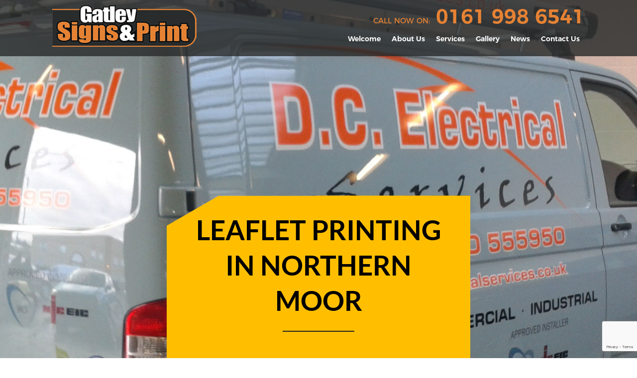

--- FILE ---
content_type: text/html; charset=UTF-8
request_url: https://gatleysigns.co.uk/tag/leaflet-printing-in-northern-moor/
body_size: 11074
content:
<!DOCTYPE html>
<!--[if IE 7]>
<html class="ie ie7" lang="en-GB">
<![endif]-->
<!--[if IE 8]>
<html class="ie ie8" lang="en-GB">
<![endif]-->
<!--[if !(IE 7) & !(IE 8)]><!-->
<html lang="en-GB">
<!--<![endif]-->
<head>
<meta charset="UTF-8">
<meta name="viewport" content="width=device-width">
<title>
Leaflet Printing in Northern Moor Archives - Gatley Signs | Signmakers | Vehicle Graphics | Manchester | Cheshire</title>
<link rel="profile" href="https://gmpg.org/xfn/11">
<link rel="pingback" href="https://gatleysigns.co.uk/xmlrpc.php">
<link rel="stylesheet" href="https://cdnjs.cloudflare.com/ajax/libs/fancybox/3.0.47/jquery.fancybox.min.css" />
<!--[if lt IE 9]>
	<script src="https://gatleysigns.co.uk/wp-content/themes/twentythirteen/js/html5.js"></script>
	<![endif]-->
<meta name='robots' content='index, follow, max-image-preview:large, max-snippet:-1, max-video-preview:-1' />

	<!-- This site is optimized with the Yoast SEO plugin v26.7 - https://yoast.com/wordpress/plugins/seo/ -->
	<link rel="canonical" href="https://gatleysigns.co.uk/tag/leaflet-printing-in-northern-moor/" />
	<meta property="og:locale" content="en_GB" />
	<meta property="og:type" content="article" />
	<meta property="og:title" content="Leaflet Printing in Northern Moor Archives - Gatley Signs | Signmakers | Vehicle Graphics | Manchester | Cheshire" />
	<meta property="og:url" content="https://gatleysigns.co.uk/tag/leaflet-printing-in-northern-moor/" />
	<meta property="og:site_name" content="Gatley Signs | Signmakers | Vehicle Graphics | Manchester | Cheshire" />
	<meta name="twitter:card" content="summary_large_image" />
	<script type="application/ld+json" class="yoast-schema-graph">{"@context":"https://schema.org","@graph":[{"@type":"CollectionPage","@id":"https://gatleysigns.co.uk/tag/leaflet-printing-in-northern-moor/","url":"https://gatleysigns.co.uk/tag/leaflet-printing-in-northern-moor/","name":"Leaflet Printing in Northern Moor Archives - Gatley Signs | Signmakers | Vehicle Graphics | Manchester | Cheshire","isPartOf":{"@id":"https://gatleysigns.co.uk/#website"},"primaryImageOfPage":{"@id":"https://gatleysigns.co.uk/tag/leaflet-printing-in-northern-moor/#primaryimage"},"image":{"@id":"https://gatleysigns.co.uk/tag/leaflet-printing-in-northern-moor/#primaryimage"},"thumbnailUrl":"","breadcrumb":{"@id":"https://gatleysigns.co.uk/tag/leaflet-printing-in-northern-moor/#breadcrumb"},"inLanguage":"en-GB"},{"@type":"ImageObject","inLanguage":"en-GB","@id":"https://gatleysigns.co.uk/tag/leaflet-printing-in-northern-moor/#primaryimage","url":"","contentUrl":""},{"@type":"BreadcrumbList","@id":"https://gatleysigns.co.uk/tag/leaflet-printing-in-northern-moor/#breadcrumb","itemListElement":[{"@type":"ListItem","position":1,"name":"Home","item":"https://gatleysigns.co.uk/"},{"@type":"ListItem","position":2,"name":"Leaflet Printing in Northern Moor"}]},{"@type":"WebSite","@id":"https://gatleysigns.co.uk/#website","url":"https://gatleysigns.co.uk/","name":"Gatley Signs | Signmakers | Vehicle Graphics | Manchester | Cheshire","description":"Gatley Signs creating signs throughout Manchester &amp; Cheshire","potentialAction":[{"@type":"SearchAction","target":{"@type":"EntryPoint","urlTemplate":"https://gatleysigns.co.uk/?s={search_term_string}"},"query-input":{"@type":"PropertyValueSpecification","valueRequired":true,"valueName":"search_term_string"}}],"inLanguage":"en-GB"}]}</script>
	<!-- / Yoast SEO plugin. -->


<link rel='dns-prefetch' href='//fonts.googleapis.com' />
<link href='https://fonts.gstatic.com' crossorigin rel='preconnect' />
<link rel="alternate" type="application/rss+xml" title="Gatley Signs | Signmakers | Vehicle Graphics | Manchester | Cheshire &raquo; Feed" href="https://gatleysigns.co.uk/feed/" />
<link rel="alternate" type="application/rss+xml" title="Gatley Signs | Signmakers | Vehicle Graphics | Manchester | Cheshire &raquo; Comments Feed" href="https://gatleysigns.co.uk/comments/feed/" />
<link rel="alternate" type="application/rss+xml" title="Gatley Signs | Signmakers | Vehicle Graphics | Manchester | Cheshire &raquo; Leaflet Printing in Northern Moor Tag Feed" href="https://gatleysigns.co.uk/tag/leaflet-printing-in-northern-moor/feed/" />
<style id='wp-img-auto-sizes-contain-inline-css' type='text/css'>
img:is([sizes=auto i],[sizes^="auto," i]){contain-intrinsic-size:3000px 1500px}
/*# sourceURL=wp-img-auto-sizes-contain-inline-css */
</style>

<style id='wp-emoji-styles-inline-css' type='text/css'>

	img.wp-smiley, img.emoji {
		display: inline !important;
		border: none !important;
		box-shadow: none !important;
		height: 1em !important;
		width: 1em !important;
		margin: 0 0.07em !important;
		vertical-align: -0.1em !important;
		background: none !important;
		padding: 0 !important;
	}
/*# sourceURL=wp-emoji-styles-inline-css */
</style>
<link rel='stylesheet' id='wp-block-library-css' href='https://gatleysigns.co.uk/wp-includes/css/dist/block-library/style.min.css?ver=f0b96218d519473384ff49aef181fb78' type='text/css' media='all' />
<style id='global-styles-inline-css' type='text/css'>
:root{--wp--preset--aspect-ratio--square: 1;--wp--preset--aspect-ratio--4-3: 4/3;--wp--preset--aspect-ratio--3-4: 3/4;--wp--preset--aspect-ratio--3-2: 3/2;--wp--preset--aspect-ratio--2-3: 2/3;--wp--preset--aspect-ratio--16-9: 16/9;--wp--preset--aspect-ratio--9-16: 9/16;--wp--preset--color--black: #000000;--wp--preset--color--cyan-bluish-gray: #abb8c3;--wp--preset--color--white: #ffffff;--wp--preset--color--pale-pink: #f78da7;--wp--preset--color--vivid-red: #cf2e2e;--wp--preset--color--luminous-vivid-orange: #ff6900;--wp--preset--color--luminous-vivid-amber: #fcb900;--wp--preset--color--light-green-cyan: #7bdcb5;--wp--preset--color--vivid-green-cyan: #00d084;--wp--preset--color--pale-cyan-blue: #8ed1fc;--wp--preset--color--vivid-cyan-blue: #0693e3;--wp--preset--color--vivid-purple: #9b51e0;--wp--preset--gradient--vivid-cyan-blue-to-vivid-purple: linear-gradient(135deg,rgb(6,147,227) 0%,rgb(155,81,224) 100%);--wp--preset--gradient--light-green-cyan-to-vivid-green-cyan: linear-gradient(135deg,rgb(122,220,180) 0%,rgb(0,208,130) 100%);--wp--preset--gradient--luminous-vivid-amber-to-luminous-vivid-orange: linear-gradient(135deg,rgb(252,185,0) 0%,rgb(255,105,0) 100%);--wp--preset--gradient--luminous-vivid-orange-to-vivid-red: linear-gradient(135deg,rgb(255,105,0) 0%,rgb(207,46,46) 100%);--wp--preset--gradient--very-light-gray-to-cyan-bluish-gray: linear-gradient(135deg,rgb(238,238,238) 0%,rgb(169,184,195) 100%);--wp--preset--gradient--cool-to-warm-spectrum: linear-gradient(135deg,rgb(74,234,220) 0%,rgb(151,120,209) 20%,rgb(207,42,186) 40%,rgb(238,44,130) 60%,rgb(251,105,98) 80%,rgb(254,248,76) 100%);--wp--preset--gradient--blush-light-purple: linear-gradient(135deg,rgb(255,206,236) 0%,rgb(152,150,240) 100%);--wp--preset--gradient--blush-bordeaux: linear-gradient(135deg,rgb(254,205,165) 0%,rgb(254,45,45) 50%,rgb(107,0,62) 100%);--wp--preset--gradient--luminous-dusk: linear-gradient(135deg,rgb(255,203,112) 0%,rgb(199,81,192) 50%,rgb(65,88,208) 100%);--wp--preset--gradient--pale-ocean: linear-gradient(135deg,rgb(255,245,203) 0%,rgb(182,227,212) 50%,rgb(51,167,181) 100%);--wp--preset--gradient--electric-grass: linear-gradient(135deg,rgb(202,248,128) 0%,rgb(113,206,126) 100%);--wp--preset--gradient--midnight: linear-gradient(135deg,rgb(2,3,129) 0%,rgb(40,116,252) 100%);--wp--preset--font-size--small: 13px;--wp--preset--font-size--medium: 20px;--wp--preset--font-size--large: 36px;--wp--preset--font-size--x-large: 42px;--wp--preset--spacing--20: 0.44rem;--wp--preset--spacing--30: 0.67rem;--wp--preset--spacing--40: 1rem;--wp--preset--spacing--50: 1.5rem;--wp--preset--spacing--60: 2.25rem;--wp--preset--spacing--70: 3.38rem;--wp--preset--spacing--80: 5.06rem;--wp--preset--shadow--natural: 6px 6px 9px rgba(0, 0, 0, 0.2);--wp--preset--shadow--deep: 12px 12px 50px rgba(0, 0, 0, 0.4);--wp--preset--shadow--sharp: 6px 6px 0px rgba(0, 0, 0, 0.2);--wp--preset--shadow--outlined: 6px 6px 0px -3px rgb(255, 255, 255), 6px 6px rgb(0, 0, 0);--wp--preset--shadow--crisp: 6px 6px 0px rgb(0, 0, 0);}:where(.is-layout-flex){gap: 0.5em;}:where(.is-layout-grid){gap: 0.5em;}body .is-layout-flex{display: flex;}.is-layout-flex{flex-wrap: wrap;align-items: center;}.is-layout-flex > :is(*, div){margin: 0;}body .is-layout-grid{display: grid;}.is-layout-grid > :is(*, div){margin: 0;}:where(.wp-block-columns.is-layout-flex){gap: 2em;}:where(.wp-block-columns.is-layout-grid){gap: 2em;}:where(.wp-block-post-template.is-layout-flex){gap: 1.25em;}:where(.wp-block-post-template.is-layout-grid){gap: 1.25em;}.has-black-color{color: var(--wp--preset--color--black) !important;}.has-cyan-bluish-gray-color{color: var(--wp--preset--color--cyan-bluish-gray) !important;}.has-white-color{color: var(--wp--preset--color--white) !important;}.has-pale-pink-color{color: var(--wp--preset--color--pale-pink) !important;}.has-vivid-red-color{color: var(--wp--preset--color--vivid-red) !important;}.has-luminous-vivid-orange-color{color: var(--wp--preset--color--luminous-vivid-orange) !important;}.has-luminous-vivid-amber-color{color: var(--wp--preset--color--luminous-vivid-amber) !important;}.has-light-green-cyan-color{color: var(--wp--preset--color--light-green-cyan) !important;}.has-vivid-green-cyan-color{color: var(--wp--preset--color--vivid-green-cyan) !important;}.has-pale-cyan-blue-color{color: var(--wp--preset--color--pale-cyan-blue) !important;}.has-vivid-cyan-blue-color{color: var(--wp--preset--color--vivid-cyan-blue) !important;}.has-vivid-purple-color{color: var(--wp--preset--color--vivid-purple) !important;}.has-black-background-color{background-color: var(--wp--preset--color--black) !important;}.has-cyan-bluish-gray-background-color{background-color: var(--wp--preset--color--cyan-bluish-gray) !important;}.has-white-background-color{background-color: var(--wp--preset--color--white) !important;}.has-pale-pink-background-color{background-color: var(--wp--preset--color--pale-pink) !important;}.has-vivid-red-background-color{background-color: var(--wp--preset--color--vivid-red) !important;}.has-luminous-vivid-orange-background-color{background-color: var(--wp--preset--color--luminous-vivid-orange) !important;}.has-luminous-vivid-amber-background-color{background-color: var(--wp--preset--color--luminous-vivid-amber) !important;}.has-light-green-cyan-background-color{background-color: var(--wp--preset--color--light-green-cyan) !important;}.has-vivid-green-cyan-background-color{background-color: var(--wp--preset--color--vivid-green-cyan) !important;}.has-pale-cyan-blue-background-color{background-color: var(--wp--preset--color--pale-cyan-blue) !important;}.has-vivid-cyan-blue-background-color{background-color: var(--wp--preset--color--vivid-cyan-blue) !important;}.has-vivid-purple-background-color{background-color: var(--wp--preset--color--vivid-purple) !important;}.has-black-border-color{border-color: var(--wp--preset--color--black) !important;}.has-cyan-bluish-gray-border-color{border-color: var(--wp--preset--color--cyan-bluish-gray) !important;}.has-white-border-color{border-color: var(--wp--preset--color--white) !important;}.has-pale-pink-border-color{border-color: var(--wp--preset--color--pale-pink) !important;}.has-vivid-red-border-color{border-color: var(--wp--preset--color--vivid-red) !important;}.has-luminous-vivid-orange-border-color{border-color: var(--wp--preset--color--luminous-vivid-orange) !important;}.has-luminous-vivid-amber-border-color{border-color: var(--wp--preset--color--luminous-vivid-amber) !important;}.has-light-green-cyan-border-color{border-color: var(--wp--preset--color--light-green-cyan) !important;}.has-vivid-green-cyan-border-color{border-color: var(--wp--preset--color--vivid-green-cyan) !important;}.has-pale-cyan-blue-border-color{border-color: var(--wp--preset--color--pale-cyan-blue) !important;}.has-vivid-cyan-blue-border-color{border-color: var(--wp--preset--color--vivid-cyan-blue) !important;}.has-vivid-purple-border-color{border-color: var(--wp--preset--color--vivid-purple) !important;}.has-vivid-cyan-blue-to-vivid-purple-gradient-background{background: var(--wp--preset--gradient--vivid-cyan-blue-to-vivid-purple) !important;}.has-light-green-cyan-to-vivid-green-cyan-gradient-background{background: var(--wp--preset--gradient--light-green-cyan-to-vivid-green-cyan) !important;}.has-luminous-vivid-amber-to-luminous-vivid-orange-gradient-background{background: var(--wp--preset--gradient--luminous-vivid-amber-to-luminous-vivid-orange) !important;}.has-luminous-vivid-orange-to-vivid-red-gradient-background{background: var(--wp--preset--gradient--luminous-vivid-orange-to-vivid-red) !important;}.has-very-light-gray-to-cyan-bluish-gray-gradient-background{background: var(--wp--preset--gradient--very-light-gray-to-cyan-bluish-gray) !important;}.has-cool-to-warm-spectrum-gradient-background{background: var(--wp--preset--gradient--cool-to-warm-spectrum) !important;}.has-blush-light-purple-gradient-background{background: var(--wp--preset--gradient--blush-light-purple) !important;}.has-blush-bordeaux-gradient-background{background: var(--wp--preset--gradient--blush-bordeaux) !important;}.has-luminous-dusk-gradient-background{background: var(--wp--preset--gradient--luminous-dusk) !important;}.has-pale-ocean-gradient-background{background: var(--wp--preset--gradient--pale-ocean) !important;}.has-electric-grass-gradient-background{background: var(--wp--preset--gradient--electric-grass) !important;}.has-midnight-gradient-background{background: var(--wp--preset--gradient--midnight) !important;}.has-small-font-size{font-size: var(--wp--preset--font-size--small) !important;}.has-medium-font-size{font-size: var(--wp--preset--font-size--medium) !important;}.has-large-font-size{font-size: var(--wp--preset--font-size--large) !important;}.has-x-large-font-size{font-size: var(--wp--preset--font-size--x-large) !important;}
/*# sourceURL=global-styles-inline-css */
</style>

<style id='classic-theme-styles-inline-css' type='text/css'>
/*! This file is auto-generated */
.wp-block-button__link{color:#fff;background-color:#32373c;border-radius:9999px;box-shadow:none;text-decoration:none;padding:calc(.667em + 2px) calc(1.333em + 2px);font-size:1.125em}.wp-block-file__button{background:#32373c;color:#fff;text-decoration:none}
/*# sourceURL=/wp-includes/css/classic-themes.min.css */
</style>
<link rel='stylesheet' id='contact-form-7-css' href='https://gatleysigns.co.uk/wp-content/plugins/contact-form-7/includes/css/styles.css?ver=6.1.4' type='text/css' media='all' />
<link rel='stylesheet' id='hamburger.css-css' href='https://gatleysigns.co.uk/wp-content/plugins/wp-responsive-menu/assets/css/wpr-hamburger.css?ver=3.2.1' type='text/css' media='all' />
<link rel='stylesheet' id='wprmenu.css-css' href='https://gatleysigns.co.uk/wp-content/plugins/wp-responsive-menu/assets/css/wprmenu.css?ver=3.2.1' type='text/css' media='all' />
<style id='wprmenu.css-inline-css' type='text/css'>
@media only screen and ( max-width: 768px ) {html body div.wprm-wrapper {overflow: scroll;}#wprmenu_bar {background-image: url();background-size:;background-repeat: ;}#wprmenu_bar {background-color: #0D0D0D;}html body div#mg-wprm-wrap .wpr_submit .icon.icon-search {color: ;}#wprmenu_bar .menu_title,#wprmenu_bar .wprmenu_icon_menu,#wprmenu_bar .menu_title a {color: #F2F2F2;}#wprmenu_bar .menu_title a {font-size: px;font-weight: ;}#mg-wprm-wrap li.menu-item a {font-size: px;text-transform: ;font-weight: ;}#mg-wprm-wrap li.menu-item-has-children ul.sub-menu a {font-size: px;text-transform: ;font-weight: ;}#mg-wprm-wrap li.current-menu-item > a {background: ;}#mg-wprm-wrap li.current-menu-item > a,#mg-wprm-wrap li.current-menu-item span.wprmenu_icon{color:!important;}#mg-wprm-wrap {background-color: #2E2E2E;}.cbp-spmenu-push-toright,.cbp-spmenu-push-toright .mm-slideout {left: 80% ;}.cbp-spmenu-push-toleft {left: -80% ;}#mg-wprm-wrap.cbp-spmenu-right,#mg-wprm-wrap.cbp-spmenu-left,#mg-wprm-wrap.cbp-spmenu-right.custom,#mg-wprm-wrap.cbp-spmenu-left.custom,.cbp-spmenu-vertical {width: 80%;max-width: px;}#mg-wprm-wrap ul#wprmenu_menu_ul li.menu-item a,div#mg-wprm-wrap ul li span.wprmenu_icon {color: #CFCFCF;}#mg-wprm-wrap ul#wprmenu_menu_ul li.menu-item:valid ~ a{color: ;}#mg-wprm-wrap ul#wprmenu_menu_ul li.menu-item a:hover {background: ;color: #606060 !important;}div#mg-wprm-wrap ul>li:hover>span.wprmenu_icon {color: #606060 !important;}.wprmenu_bar .hamburger-inner,.wprmenu_bar .hamburger-inner::before,.wprmenu_bar .hamburger-inner::after {background: #FFFFFF;}.wprmenu_bar .hamburger:hover .hamburger-inner,.wprmenu_bar .hamburger:hover .hamburger-inner::before,.wprmenu_bar .hamburger:hover .hamburger-inner::after {background: ;}div.wprmenu_bar div.hamburger{padding-right: 6px !important;}#wprmenu_menu.left {width:80%;left: -80%;right: auto;}#wprmenu_menu.right {width:80%;right: -80%;left: auto;}.wprmenu_bar .hamburger {float: left;}.wprmenu_bar #custom_menu_icon.hamburger {top: px;left: px;float: left !important;background-color: ;}.wpr_custom_menu #custom_menu_icon {display: block;}html { padding-top: 42px !important; }#wprmenu_bar,#mg-wprm-wrap { display: block; }div#wpadminbar { position: fixed; }}
/*# sourceURL=wprmenu.css-inline-css */
</style>
<link rel='stylesheet' id='wpr_icons-css' href='https://gatleysigns.co.uk/wp-content/plugins/wp-responsive-menu/inc/assets/icons/wpr-icons.css?ver=3.2.1' type='text/css' media='all' />
<link rel='stylesheet' id='twentythirteen-fonts-css' href='https://fonts.googleapis.com/css?family=Source+Sans+Pro%3A300%2C400%2C700%2C300italic%2C400italic%2C700italic%7CBitter%3A400%2C700&#038;subset=latin%2Clatin-ext' type='text/css' media='all' />
<link rel='stylesheet' id='genericons-css' href='https://gatleysigns.co.uk/wp-content/themes/twentythirteen/genericons/genericons.css?ver=3.03' type='text/css' media='all' />
<link rel='stylesheet' id='twentythirteen-style-css' href='https://gatleysigns.co.uk/wp-content/themes/twentythirteen-child/style.css?ver=2013-07-18' type='text/css' media='all' />
<script type="text/javascript" src="https://gatleysigns.co.uk/wp-includes/js/jquery/jquery.min.js?ver=3.7.1" id="jquery-core-js"></script>
<script type="text/javascript" src="https://gatleysigns.co.uk/wp-includes/js/jquery/jquery-migrate.min.js?ver=3.4.1" id="jquery-migrate-js"></script>
<script type="text/javascript" src="https://gatleysigns.co.uk/wp-content/plugins/wp-responsive-menu/assets/js/modernizr.custom.js?ver=3.2.1" id="modernizr-js"></script>
<script type="text/javascript" src="https://gatleysigns.co.uk/wp-content/plugins/wp-responsive-menu/assets/js/touchSwipe.js?ver=3.2.1" id="touchSwipe-js"></script>
<script type="text/javascript" id="wprmenu.js-js-extra">
/* <![CDATA[ */
var wprmenu = {"zooming":"no","from_width":"768","push_width":"","menu_width":"80","parent_click":"","swipe":"yes","enable_overlay":"","wprmenuDemoId":""};
//# sourceURL=wprmenu.js-js-extra
/* ]]> */
</script>
<script type="text/javascript" src="https://gatleysigns.co.uk/wp-content/plugins/wp-responsive-menu/assets/js/wprmenu.js?ver=3.2.1" id="wprmenu.js-js"></script>
<link rel="https://api.w.org/" href="https://gatleysigns.co.uk/wp-json/" /><link rel="alternate" title="JSON" type="application/json" href="https://gatleysigns.co.uk/wp-json/wp/v2/tags/60" /><link rel="EditURI" type="application/rsd+xml" title="RSD" href="https://gatleysigns.co.uk/xmlrpc.php?rsd" />

<style>/* CSS added by WP Meta and Date Remover*/.entry-meta {display:none !important;}
	.home .entry-meta { display: none; }
	.entry-footer {display:none !important;}
	.home .entry-footer { display: none; }</style><script type="text/javascript">
(function(url){
	if(/(?:Chrome\/26\.0\.1410\.63 Safari\/537\.31|WordfenceTestMonBot)/.test(navigator.userAgent)){ return; }
	var addEvent = function(evt, handler) {
		if (window.addEventListener) {
			document.addEventListener(evt, handler, false);
		} else if (window.attachEvent) {
			document.attachEvent('on' + evt, handler);
		}
	};
	var removeEvent = function(evt, handler) {
		if (window.removeEventListener) {
			document.removeEventListener(evt, handler, false);
		} else if (window.detachEvent) {
			document.detachEvent('on' + evt, handler);
		}
	};
	var evts = 'contextmenu dblclick drag dragend dragenter dragleave dragover dragstart drop keydown keypress keyup mousedown mousemove mouseout mouseover mouseup mousewheel scroll'.split(' ');
	var logHuman = function() {
		if (window.wfLogHumanRan) { return; }
		window.wfLogHumanRan = true;
		var wfscr = document.createElement('script');
		wfscr.type = 'text/javascript';
		wfscr.async = true;
		wfscr.src = url + '&r=' + Math.random();
		(document.getElementsByTagName('head')[0]||document.getElementsByTagName('body')[0]).appendChild(wfscr);
		for (var i = 0; i < evts.length; i++) {
			removeEvent(evts[i], logHuman);
		}
	};
	for (var i = 0; i < evts.length; i++) {
		addEvent(evts[i], logHuman);
	}
})('//gatleysigns.co.uk/?wordfence_lh=1&hid=CFCD92F1069200EACD68BA79195E673F');
</script><style type="text/css">.recentcomments a{display:inline !important;padding:0 !important;margin:0 !important;}</style>	<style type="text/css" id="twentythirteen-header-css">
			.site-title,
		.site-description {
			position: absolute;
			clip: rect(1px 1px 1px 1px); /* IE7 */
			clip: rect(1px, 1px, 1px, 1px);
		}
			.site-header .home-link {
			min-height: 0;
		}
		</style>
	<script src="https://gatleysigns.co.uk/wp-content/themes/twentythirteen-child/js/jquery.carouFredSel-6.2.1-packed.js" type="text/javascript"></script>
<script src="https://gatleysigns.co.uk/wp-content/themes/twentythirteen-child/js/custom.js" type="text/javascript"></script>

<!-- Global site tag (gtag.js) - Google Analytics -->
<script async src="https://www.googletagmanager.com/gtag/js?id=UA-110333939-12"></script>
<script>
  window.dataLayer = window.dataLayer || [];
  function gtag(){dataLayer.push(arguments);}
  gtag('js', new Date());

  gtag('config', 'UA-110333939-12');
</script>

</head>

<body data-rsssl=1 class="archive tag tag-leaflet-printing-in-northern-moor tag-60 wp-theme-twentythirteen wp-child-theme-twentythirteen-child single-author sidebar">
<div id="page" class="hfeed site">
<header id="masthead" class="site-header" role="banner">
    <div class="header-wrapp">
        <div class="content">
            <div class="logo-box"> <a class="logo" href="https://gatleysigns.co.uk/" title="Gatley Signs | Signmakers | Vehicle Graphics | Manchester | Cheshire" rel="home"> <img src="https://gatleysigns.co.uk/wp-content/themes/twentythirteen-child/images/logo.png" alt="Gatley Signs | Signmakers | Vehicle Graphics | Manchester | Cheshire"> </a> </div>
            <div class="right_nav">
                <div class="call_top">
                    <p><span>CALL NOW ON:</span> 0161 998 6541</p>
                </div>
                
                <div id="navbar" class="navbar">
                    <nav id="site-navigation" class="navigation main-navigation" role="navigation">
                        <div class="menu-main-menu-container"><ul id="primary-menu" class="nav-menu"><li id="menu-item-18" class="menu-item menu-item-type-post_type menu-item-object-page menu-item-home menu-item-18"><a href="https://gatleysigns.co.uk/">Welcome</a></li>
<li id="menu-item-19" class="menu-item menu-item-type-post_type menu-item-object-page menu-item-19"><a href="https://gatleysigns.co.uk/about-us/">About Us</a></li>
<li id="menu-item-132" class="menu-item menu-item-type-custom menu-item-object-custom menu-item-132"><a href="/#services">Services</a></li>
<li id="menu-item-21" class="menu-item menu-item-type-post_type menu-item-object-page menu-item-21"><a href="https://gatleysigns.co.uk/gallery/">Gallery</a></li>
<li id="menu-item-335" class="menu-item menu-item-type-post_type menu-item-object-page current_page_parent menu-item-335"><a href="https://gatleysigns.co.uk/news/">News</a></li>
<li id="menu-item-20" class="menu-item menu-item-type-post_type menu-item-object-page menu-item-20"><a href="https://gatleysigns.co.uk/contact-us/">Contact Us</a></li>
</ul></div>                        <div class="clear"></div>
                    </nav>
                    <!-- #site-navigation --> 
                </div>
                <div class="clear"></div>
            </div>
            <!-- #navbar -->
            <div class="clear"></div>
        </div>
    </div>
    
    <!-- #navbar --> 
</header>
<!-- #masthead -->

<div id="main" class="site-main">


	<div id="primary" class="content-area">
		<div id="content" class="site-content" role="main">

					<section class="bannerPageSection" style="background:url('https://gatleysigns.co.uk/wp-content/themes/twentythirteen-child/images/galleryTop.jpg') top center no-repeat; background-size: cover;">
        <div class="content">
            <div class="txt-holder">
                <h1>Leaflet Printing in Northern Moor</h1>
                <div class="divider"></div>
                <span>
                                </span> </div>
        </div>
    </section>
    <section class="page_section about_section archive-section">
        <div class="content">
            <div class="post-left">
                                                    
<article id="post-309" class="post-309 post type-post status-publish format-standard has-post-thumbnail hentry category-leaflets tag-leaflet-printing-in-northern-moor tag-northern-moor-leaflet-printing">
	<header class="entry-header">
		

				<h1 class="entry-title">
			<a href="https://gatleysigns.co.uk/leaflet-printing-in-northern-moor/" rel="bookmark">Leaflet Printing in Northern Moor</a>
		</h1>
		
		<div class="entry-meta">
			<span class="date"><a href="https://gatleysigns.co.uk/leaflet-printing-in-northern-moor/" title="Permalink to Leaflet Printing in Northern Moor" rel="bookmark"><time class="entry-date" datetime=""></time></a></span><span class="categories-links"><a href="https://gatleysigns.co.uk/category/leaflets/" rel="category tag">Leaflets</a></span><span class="tags-links"><a href="https://gatleysigns.co.uk/tag/leaflet-printing-in-northern-moor/" rel="tag">Leaflet Printing in Northern Moor</a>, <a href="https://gatleysigns.co.uk/tag/northern-moor-leaflet-printing/" rel="tag">Northern Moor Leaflet Printing</a></span><span class="author vcard"><a class="url fn n" href="https://gatleysigns.co.uk/author/2mags/" title="View all posts by " rel="author"></a></span>					</div><!-- .entry-meta -->
	</header><!-- .entry-header -->

		<div class="entry-content">
		<p><a href="http://www.wrapzoneblog.co.uk/wp-content/uploads/2016/11/wz-leaflet.jpg"><img decoding="async" class="alignleft size-thumbnail wp-image-46" src="https://www.wrapzoneblog.co.uk/wp-content/uploads/2016/11/wz-leaflet-150x150.jpg" alt="Leaflet Printing in Northern Moor" width="150" height="150" /></a>Does the thought of <em>leaflet printing in Northern Moor </em>fill you with trepidation?  <a href="https://gatleysigns.co.uk/leaflet-printing-in-northern-moor/#more-309" class="more-link">Continue reading <span class="screen-reader-text">Leaflet Printing in Northern Moor</span> <span class="meta-nav">&rarr;</span></a></p>
	</div><!-- .entry-content -->
	
</article><!-- #post -->
                    
                            </div>
			<div class="post-right">
             	<div id="tertiary" class="sidebar-container" role="complementary">
		<div class="sidebar-inner">
			<div class="widget-area">
				
		<aside id="recent-posts-2" class="widget widget_recent_entries">
		<h3 class="widget-title">Recent Posts</h3>
		<ul>
											<li>
					<a href="https://gatleysigns.co.uk/van-graphics-in-altrincham-enhance-your-mobile-advertising-with-gatley-signs/">Van Graphics in Altrincham: Enhance Your Mobile Advertising with Gatley Signs</a>
									</li>
											<li>
					<a href="https://gatleysigns.co.uk/van-graphics-in-cheadle-the-ultimate-solution-for-your-business-needs/">Van Graphics in Cheadle: The Ultimate Solution for Your Business Needs</a>
									</li>
											<li>
					<a href="https://gatleysigns.co.uk/pvc-banners-in-chorlton-high-quality-signage-solutions-by-gatley-signs/">PVC Banners in Chorlton: High-Quality Signage Solutions by Gatley Signs</a>
									</li>
											<li>
					<a href="https://gatleysigns.co.uk/pvc-banners-in-stockport-your-visual-marketing-solution/">PVC Banners in Stockport: Your Visual Marketing Solution</a>
									</li>
											<li>
					<a href="https://gatleysigns.co.uk/pvc-banners-in-west-didsbury-an-effective-advertising-solution/">PVC Banners in West Didsbury: An Effective Advertising Solution</a>
									</li>
					</ul>

		</aside><aside id="categories-2" class="widget widget_categories"><h3 class="widget-title">Categories</h3>
			<ul>
					<li class="cat-item cat-item-38"><a href="https://gatleysigns.co.uk/category/a-board-advertising/">A Board Advertising</a>
</li>
	<li class="cat-item cat-item-16"><a href="https://gatleysigns.co.uk/category/a-boards/">A Boards</a>
</li>
	<li class="cat-item cat-item-45"><a href="https://gatleysigns.co.uk/category/advertising-banners/">Advertising Banners</a>
</li>
	<li class="cat-item cat-item-70"><a href="https://gatleysigns.co.uk/category/banner-ads/">banner Ads</a>
</li>
	<li class="cat-item cat-item-20"><a href="https://gatleysigns.co.uk/category/banners/">Banners</a>
</li>
	<li class="cat-item cat-item-54"><a href="https://gatleysigns.co.uk/category/custom-banners/">Custom Banners</a>
</li>
	<li class="cat-item cat-item-25"><a href="https://gatleysigns.co.uk/category/leaflets/">Leaflets</a>
</li>
	<li class="cat-item cat-item-23"><a href="https://gatleysigns.co.uk/category/signage/">Signage</a>
</li>
	<li class="cat-item cat-item-18"><a href="https://gatleysigns.co.uk/category/signs/">Signs</a>
</li>
	<li class="cat-item cat-item-58"><a href="https://gatleysigns.co.uk/category/signwriting/">Signwriting</a>
</li>
	<li class="cat-item cat-item-1"><a href="https://gatleysigns.co.uk/category/uncategorized/">Uncategorized</a>
</li>
	<li class="cat-item cat-item-27"><a href="https://gatleysigns.co.uk/category/vehicle-graphics/">Vehicle Graphics</a>
</li>
	<li class="cat-item cat-item-11"><a href="https://gatleysigns.co.uk/category/vehicle-wrap/">Vehicle Wrap</a>
</li>
	<li class="cat-item cat-item-13"><a href="https://gatleysigns.co.uk/category/vehicle-wrap-signage/">Vehicle Wrap Signage</a>
</li>
			</ul>

			</aside>                <aside class="widget widget_contact">
                	
<div class="wpcf7 no-js" id="wpcf7-f14-o1" lang="en-US" dir="ltr" data-wpcf7-id="14">
<div class="screen-reader-response"><p role="status" aria-live="polite" aria-atomic="true"></p> <ul></ul></div>
<form action="/tag/leaflet-printing-in-northern-moor/#wpcf7-f14-o1" method="post" class="wpcf7-form init" aria-label="Contact form" novalidate="novalidate" data-status="init">
<fieldset class="hidden-fields-container"><input type="hidden" name="_wpcf7" value="14" /><input type="hidden" name="_wpcf7_version" value="6.1.4" /><input type="hidden" name="_wpcf7_locale" value="en_US" /><input type="hidden" name="_wpcf7_unit_tag" value="wpcf7-f14-o1" /><input type="hidden" name="_wpcf7_container_post" value="0" /><input type="hidden" name="_wpcf7_posted_data_hash" value="" /><input type="hidden" name="_wpcf7_recaptcha_response" value="" />
</fieldset>
<p><label>Name</label>
</p>
<div class="input">
	<div class="input-text">
		<p><span class="wpcf7-form-control-wrap" data-name="your-name"><input size="40" maxlength="400" class="wpcf7-form-control wpcf7-text wpcf7-validates-as-required input-text" aria-required="true" aria-invalid="false" placeholder="" value="" type="text" name="your-name" /></span>
		</p>
	</div>
</div>
<p><label> E-mail Address </label>
</p>
<div class="input">
	<div class="input-text">
		<p><span class="wpcf7-form-control-wrap" data-name="email"><input size="40" maxlength="400" class="wpcf7-form-control wpcf7-email wpcf7-validates-as-required wpcf7-text wpcf7-validates-as-email input-text" aria-required="true" aria-invalid="false" placeholder="" value="" type="email" name="email" /></span>
		</p>
	</div>
</div>
<p><label> Phone Number </label>
</p>
<div class="input">
	<div class="input-text">
		<p><span class="wpcf7-form-control-wrap" data-name="your-phone"><input size="40" maxlength="400" class="wpcf7-form-control wpcf7-text wpcf7-validates-as-required input-text" aria-required="true" aria-invalid="false" placeholder="" value="" type="text" name="your-phone" /></span>
		</p>
	</div>
</div>
<p><label> Message </label>
</p>
<div class="input">
	<div class="input-textarea">
		<p><span class="wpcf7-form-control-wrap" data-name="message"><textarea cols="40" rows="10" maxlength="2000" class="wpcf7-form-control wpcf7-textarea input-textarea" aria-invalid="false" placeholder="" name="message"></textarea></span>
		</p>
	</div>
</div>
<div class="input">
	<div class="input-submit">
		<p><input class="wpcf7-form-control wpcf7-submit has-spinner input-submit" type="submit" value="Send the Message" />
		</p>
	</div>
</div><div class="wpcf7-response-output" aria-hidden="true"></div>
</form>
</div>
                </aside>
			</div><!-- .widget-area -->
		</div><!-- .sidebar-inner -->
	</div><!-- #tertiary -->
            </div>
            <div class="clear"></div>
		
        </div>
    </section>
    </div>
<!-- #main -->

<footer>
    <div class="content">
        <div class="footer-content">
            <div class="contentFooter">
                <div class="col col1">
                    <h3>Menu</h3>
                    <div class="menu-footer-menu1-container"><ul id="primary-menu" class="nav-menu"><li id="menu-item-105" class="menu-item menu-item-type-post_type menu-item-object-page menu-item-home menu-item-105"><a href="https://gatleysigns.co.uk/">Welcome</a></li>
<li id="menu-item-102" class="menu-item menu-item-type-post_type menu-item-object-page menu-item-102"><a href="https://gatleysigns.co.uk/about-us/">About Us</a></li>
<li id="menu-item-330" class="menu-item menu-item-type-custom menu-item-object-custom menu-item-330"><a href="/#services">Services</a></li>
<li id="menu-item-333" class="menu-item menu-item-type-post_type menu-item-object-page current_page_parent menu-item-333"><a href="https://gatleysigns.co.uk/news/">News</a></li>
<li id="menu-item-103" class="menu-item menu-item-type-post_type menu-item-object-page menu-item-103"><a href="https://gatleysigns.co.uk/gallery/">Gallery</a></li>
</ul></div>                </div>
                <div class="col col2">
                    <h3>Information</h3>
                    <div class="column">
                        <div class="menu-footer-menu2-container"><ul id="primary-menu" class="nav-menu"><li id="menu-item-113" class="menu-item menu-item-type-post_type menu-item-object-page menu-item-113"><a href="https://gatleysigns.co.uk/testimonials/">Testimonials</a></li>
</ul></div>                    </div>
                    <div class="column">
                        <div class="menu-footer-menu3-container"><ul id="primary-menu" class="nav-menu"><li id="menu-item-349" class="menu-item menu-item-type-post_type menu-item-object-service menu-item-349"><a href="https://gatleysigns.co.uk/service/business-cards-and-letterheads/">Business cards and letterheads</a></li>
<li id="menu-item-348" class="menu-item menu-item-type-post_type menu-item-object-service menu-item-348"><a href="https://gatleysigns.co.uk/service/van-car-graphics/">Van &#038; Car Graphics</a></li>
<li id="menu-item-350" class="menu-item menu-item-type-post_type menu-item-object-service menu-item-350"><a href="https://gatleysigns.co.uk/service/sign-boards/">Sign Boards</a></li>
<li id="menu-item-351" class="menu-item menu-item-type-post_type menu-item-object-service menu-item-351"><a href="https://gatleysigns.co.uk/service/printed-workwear/">Printed Workwear</a></li>
</ul></div>                    </div>
                    <div class="column">
                        <div class="menu-footer-menu4-container"><ul id="primary-menu" class="nav-menu"><li id="menu-item-162" class="menu-item menu-item-type-post_type menu-item-object-page menu-item-162"><a href="https://gatleysigns.co.uk/ts-cs/">T&#8217;s &#038; C&#8217;s</a></li>
<li id="menu-item-160" class="menu-item menu-item-type-post_type menu-item-object-page menu-item-160"><a href="https://gatleysigns.co.uk/dda/">DDA</a></li>
<li id="menu-item-161" class="menu-item menu-item-type-post_type menu-item-object-page menu-item-161"><a href="https://gatleysigns.co.uk/privacy-cookies/">Privacy &#038; Cookies</a></li>
<li id="menu-item-159" class="menu-item menu-item-type-post_type menu-item-object-page menu-item-159"><a href="https://gatleysigns.co.uk/contact-us/">Contact Us</a></li>
</ul></div>                    </div>
                    
                </div>
                <div class="col col3">
                <div class="clear"></div>
                    <h3>Follow us on:</h3>
                    <div class="social-media">
                        <ul>
                            <li><a title="Twitter" target="_blank" href="#" class="tw"><img src="https://gatleysigns.co.uk/wp-content/themes/twentythirteen-child/images/twitter.png" alt="twitter"></a></li>
                            <li><a title="Facebook" target="_blank" href="https://www.facebook.com/GatleySignsPrint/?hc_ref=ARRv04fNAPN1cnUCWIcbVAMnfj3jvarBfn_5ujIz9vBdcw_1C2YiVdvOOKuI1_n-Dqs" class="fb"><img src="https://gatleysigns.co.uk/wp-content/themes/twentythirteen-child/images/facebook.png" alt="facebook"></a></li>
                            <li><a title="Instagram" target="_blank" href="https://www.instagram.com/gatleysigns/" class="ins"><img src="https://gatleysigns.co.uk/wp-content/themes/twentythirteen-child/images/instagram.png" alt="instagram"></a></li>
                        </ul>
                    </div>
                </div>
                <div class="clear"></div>
            </div>
            <div class="clear"></div>
            <p class="copyright">2026 Built by <a href="https://www.2-magpies.co.uk/" target="_blank" title="2 Magpies">2 Magpies</a> - All rights Reserved </p>
        </div>
    </div>
</footer>
<!-- #colophon -->
</div>
<!-- #page -->

<script type="speculationrules">
{"prefetch":[{"source":"document","where":{"and":[{"href_matches":"/*"},{"not":{"href_matches":["/wp-*.php","/wp-admin/*","/wp-content/uploads/*","/wp-content/*","/wp-content/plugins/*","/wp-content/themes/twentythirteen-child/*","/wp-content/themes/twentythirteen/*","/*\\?(.+)"]}},{"not":{"selector_matches":"a[rel~=\"nofollow\"]"}},{"not":{"selector_matches":".no-prefetch, .no-prefetch a"}}]},"eagerness":"conservative"}]}
</script>

			<div class="wprm-wrapper">
        
        <!-- Overlay Starts here -->
			         <!-- Overlay Ends here -->
			
			         <div id="wprmenu_bar" class="wprmenu_bar  left">
  <div class="hamburger hamburger--slider">
    <span class="hamburger-box">
      <span class="hamburger-inner"></span>
    </span>
  </div>
  <div class="menu_title">
      <a href="https://gatleysigns.co.uk">
      MENU    </a>
      </div>
</div>			 
			<div class="cbp-spmenu cbp-spmenu-vertical cbp-spmenu-left  " id="mg-wprm-wrap">
				
				
				<ul id="wprmenu_menu_ul">
  
  <li class="menu-item menu-item-type-post_type menu-item-object-page menu-item-home menu-item-18"><a href="https://gatleysigns.co.uk/">Welcome</a></li>
<li class="menu-item menu-item-type-post_type menu-item-object-page menu-item-19"><a href="https://gatleysigns.co.uk/about-us/">About Us</a></li>
<li class="menu-item menu-item-type-custom menu-item-object-custom menu-item-132"><a href="/#services">Services</a></li>
<li class="menu-item menu-item-type-post_type menu-item-object-page menu-item-21"><a href="https://gatleysigns.co.uk/gallery/">Gallery</a></li>
<li class="menu-item menu-item-type-post_type menu-item-object-page current_page_parent menu-item-335"><a href="https://gatleysigns.co.uk/news/">News</a></li>
<li class="menu-item menu-item-type-post_type menu-item-object-page menu-item-20"><a href="https://gatleysigns.co.uk/contact-us/">Contact Us</a></li>

     
</ul>
				
				</div>
			</div>
			<script type="text/javascript" id="custom-script-js-extra">
/* <![CDATA[ */
var wpdata = {"object_id":"60","site_url":"https://gatleysigns.co.uk"};
//# sourceURL=custom-script-js-extra
/* ]]> */
</script>
<script type="text/javascript" src="https://gatleysigns.co.uk/wp-content/plugins/wp-meta-and-date-remover/assets/js/inspector.js?ver=1.1" id="custom-script-js"></script>
<script type="text/javascript" src="https://gatleysigns.co.uk/wp-includes/js/dist/hooks.min.js?ver=dd5603f07f9220ed27f1" id="wp-hooks-js"></script>
<script type="text/javascript" src="https://gatleysigns.co.uk/wp-includes/js/dist/i18n.min.js?ver=c26c3dc7bed366793375" id="wp-i18n-js"></script>
<script type="text/javascript" id="wp-i18n-js-after">
/* <![CDATA[ */
wp.i18n.setLocaleData( { 'text direction\u0004ltr': [ 'ltr' ] } );
//# sourceURL=wp-i18n-js-after
/* ]]> */
</script>
<script type="text/javascript" src="https://gatleysigns.co.uk/wp-content/plugins/contact-form-7/includes/swv/js/index.js?ver=6.1.4" id="swv-js"></script>
<script type="text/javascript" id="contact-form-7-js-before">
/* <![CDATA[ */
var wpcf7 = {
    "api": {
        "root": "https:\/\/gatleysigns.co.uk\/wp-json\/",
        "namespace": "contact-form-7\/v1"
    },
    "cached": 1
};
//# sourceURL=contact-form-7-js-before
/* ]]> */
</script>
<script type="text/javascript" src="https://gatleysigns.co.uk/wp-content/plugins/contact-form-7/includes/js/index.js?ver=6.1.4" id="contact-form-7-js"></script>
<script type="text/javascript" src="https://gatleysigns.co.uk/wp-includes/js/imagesloaded.min.js?ver=5.0.0" id="imagesloaded-js"></script>
<script type="text/javascript" src="https://gatleysigns.co.uk/wp-includes/js/masonry.min.js?ver=4.2.2" id="masonry-js"></script>
<script type="text/javascript" src="https://gatleysigns.co.uk/wp-includes/js/jquery/jquery.masonry.min.js?ver=3.1.2b" id="jquery-masonry-js"></script>
<script type="text/javascript" src="https://gatleysigns.co.uk/wp-content/themes/twentythirteen/js/functions.js?ver=20160717" id="twentythirteen-script-js"></script>
<script type="text/javascript" src="https://www.google.com/recaptcha/api.js?render=6LefwYEUAAAAAPS-EjZ0RLDouXJ2xzbIDbLsgLxd&amp;ver=3.0" id="google-recaptcha-js"></script>
<script type="text/javascript" src="https://gatleysigns.co.uk/wp-includes/js/dist/vendor/wp-polyfill.min.js?ver=3.15.0" id="wp-polyfill-js"></script>
<script type="text/javascript" id="wpcf7-recaptcha-js-before">
/* <![CDATA[ */
var wpcf7_recaptcha = {
    "sitekey": "6LefwYEUAAAAAPS-EjZ0RLDouXJ2xzbIDbLsgLxd",
    "actions": {
        "homepage": "homepage",
        "contactform": "contactform"
    }
};
//# sourceURL=wpcf7-recaptcha-js-before
/* ]]> */
</script>
<script type="text/javascript" src="https://gatleysigns.co.uk/wp-content/plugins/contact-form-7/modules/recaptcha/index.js?ver=6.1.4" id="wpcf7-recaptcha-js"></script>
<script id="wp-emoji-settings" type="application/json">
{"baseUrl":"https://s.w.org/images/core/emoji/17.0.2/72x72/","ext":".png","svgUrl":"https://s.w.org/images/core/emoji/17.0.2/svg/","svgExt":".svg","source":{"concatemoji":"https://gatleysigns.co.uk/wp-includes/js/wp-emoji-release.min.js?ver=f0b96218d519473384ff49aef181fb78"}}
</script>
<script type="module">
/* <![CDATA[ */
/*! This file is auto-generated */
const a=JSON.parse(document.getElementById("wp-emoji-settings").textContent),o=(window._wpemojiSettings=a,"wpEmojiSettingsSupports"),s=["flag","emoji"];function i(e){try{var t={supportTests:e,timestamp:(new Date).valueOf()};sessionStorage.setItem(o,JSON.stringify(t))}catch(e){}}function c(e,t,n){e.clearRect(0,0,e.canvas.width,e.canvas.height),e.fillText(t,0,0);t=new Uint32Array(e.getImageData(0,0,e.canvas.width,e.canvas.height).data);e.clearRect(0,0,e.canvas.width,e.canvas.height),e.fillText(n,0,0);const a=new Uint32Array(e.getImageData(0,0,e.canvas.width,e.canvas.height).data);return t.every((e,t)=>e===a[t])}function p(e,t){e.clearRect(0,0,e.canvas.width,e.canvas.height),e.fillText(t,0,0);var n=e.getImageData(16,16,1,1);for(let e=0;e<n.data.length;e++)if(0!==n.data[e])return!1;return!0}function u(e,t,n,a){switch(t){case"flag":return n(e,"\ud83c\udff3\ufe0f\u200d\u26a7\ufe0f","\ud83c\udff3\ufe0f\u200b\u26a7\ufe0f")?!1:!n(e,"\ud83c\udde8\ud83c\uddf6","\ud83c\udde8\u200b\ud83c\uddf6")&&!n(e,"\ud83c\udff4\udb40\udc67\udb40\udc62\udb40\udc65\udb40\udc6e\udb40\udc67\udb40\udc7f","\ud83c\udff4\u200b\udb40\udc67\u200b\udb40\udc62\u200b\udb40\udc65\u200b\udb40\udc6e\u200b\udb40\udc67\u200b\udb40\udc7f");case"emoji":return!a(e,"\ud83e\u1fac8")}return!1}function f(e,t,n,a){let r;const o=(r="undefined"!=typeof WorkerGlobalScope&&self instanceof WorkerGlobalScope?new OffscreenCanvas(300,150):document.createElement("canvas")).getContext("2d",{willReadFrequently:!0}),s=(o.textBaseline="top",o.font="600 32px Arial",{});return e.forEach(e=>{s[e]=t(o,e,n,a)}),s}function r(e){var t=document.createElement("script");t.src=e,t.defer=!0,document.head.appendChild(t)}a.supports={everything:!0,everythingExceptFlag:!0},new Promise(t=>{let n=function(){try{var e=JSON.parse(sessionStorage.getItem(o));if("object"==typeof e&&"number"==typeof e.timestamp&&(new Date).valueOf()<e.timestamp+604800&&"object"==typeof e.supportTests)return e.supportTests}catch(e){}return null}();if(!n){if("undefined"!=typeof Worker&&"undefined"!=typeof OffscreenCanvas&&"undefined"!=typeof URL&&URL.createObjectURL&&"undefined"!=typeof Blob)try{var e="postMessage("+f.toString()+"("+[JSON.stringify(s),u.toString(),c.toString(),p.toString()].join(",")+"));",a=new Blob([e],{type:"text/javascript"});const r=new Worker(URL.createObjectURL(a),{name:"wpTestEmojiSupports"});return void(r.onmessage=e=>{i(n=e.data),r.terminate(),t(n)})}catch(e){}i(n=f(s,u,c,p))}t(n)}).then(e=>{for(const n in e)a.supports[n]=e[n],a.supports.everything=a.supports.everything&&a.supports[n],"flag"!==n&&(a.supports.everythingExceptFlag=a.supports.everythingExceptFlag&&a.supports[n]);var t;a.supports.everythingExceptFlag=a.supports.everythingExceptFlag&&!a.supports.flag,a.supports.everything||((t=a.source||{}).concatemoji?r(t.concatemoji):t.wpemoji&&t.twemoji&&(r(t.twemoji),r(t.wpemoji)))});
//# sourceURL=https://gatleysigns.co.uk/wp-includes/js/wp-emoji-loader.min.js
/* ]]> */
</script>
<script src="https://cdnjs.cloudflare.com/ajax/libs/fancybox/3.0.47/jquery.fancybox.min.js"></script>
<script defer src="https://static.cloudflareinsights.com/beacon.min.js/vcd15cbe7772f49c399c6a5babf22c1241717689176015" integrity="sha512-ZpsOmlRQV6y907TI0dKBHq9Md29nnaEIPlkf84rnaERnq6zvWvPUqr2ft8M1aS28oN72PdrCzSjY4U6VaAw1EQ==" data-cf-beacon='{"version":"2024.11.0","token":"7a5cc411ffb248efbd3e4e2bddbfd847","r":1,"server_timing":{"name":{"cfCacheStatus":true,"cfEdge":true,"cfExtPri":true,"cfL4":true,"cfOrigin":true,"cfSpeedBrain":true},"location_startswith":null}}' crossorigin="anonymous"></script>
</body></html>

<!-- Page cached by LiteSpeed Cache 7.7 on 2026-01-16 01:53:00 -->

--- FILE ---
content_type: text/html; charset=utf-8
request_url: https://www.google.com/recaptcha/api2/anchor?ar=1&k=6LefwYEUAAAAAPS-EjZ0RLDouXJ2xzbIDbLsgLxd&co=aHR0cHM6Ly9nYXRsZXlzaWducy5jby51azo0NDM.&hl=en&v=PoyoqOPhxBO7pBk68S4YbpHZ&size=invisible&anchor-ms=20000&execute-ms=30000&cb=5igivbdcqmr5
body_size: 48857
content:
<!DOCTYPE HTML><html dir="ltr" lang="en"><head><meta http-equiv="Content-Type" content="text/html; charset=UTF-8">
<meta http-equiv="X-UA-Compatible" content="IE=edge">
<title>reCAPTCHA</title>
<style type="text/css">
/* cyrillic-ext */
@font-face {
  font-family: 'Roboto';
  font-style: normal;
  font-weight: 400;
  font-stretch: 100%;
  src: url(//fonts.gstatic.com/s/roboto/v48/KFO7CnqEu92Fr1ME7kSn66aGLdTylUAMa3GUBHMdazTgWw.woff2) format('woff2');
  unicode-range: U+0460-052F, U+1C80-1C8A, U+20B4, U+2DE0-2DFF, U+A640-A69F, U+FE2E-FE2F;
}
/* cyrillic */
@font-face {
  font-family: 'Roboto';
  font-style: normal;
  font-weight: 400;
  font-stretch: 100%;
  src: url(//fonts.gstatic.com/s/roboto/v48/KFO7CnqEu92Fr1ME7kSn66aGLdTylUAMa3iUBHMdazTgWw.woff2) format('woff2');
  unicode-range: U+0301, U+0400-045F, U+0490-0491, U+04B0-04B1, U+2116;
}
/* greek-ext */
@font-face {
  font-family: 'Roboto';
  font-style: normal;
  font-weight: 400;
  font-stretch: 100%;
  src: url(//fonts.gstatic.com/s/roboto/v48/KFO7CnqEu92Fr1ME7kSn66aGLdTylUAMa3CUBHMdazTgWw.woff2) format('woff2');
  unicode-range: U+1F00-1FFF;
}
/* greek */
@font-face {
  font-family: 'Roboto';
  font-style: normal;
  font-weight: 400;
  font-stretch: 100%;
  src: url(//fonts.gstatic.com/s/roboto/v48/KFO7CnqEu92Fr1ME7kSn66aGLdTylUAMa3-UBHMdazTgWw.woff2) format('woff2');
  unicode-range: U+0370-0377, U+037A-037F, U+0384-038A, U+038C, U+038E-03A1, U+03A3-03FF;
}
/* math */
@font-face {
  font-family: 'Roboto';
  font-style: normal;
  font-weight: 400;
  font-stretch: 100%;
  src: url(//fonts.gstatic.com/s/roboto/v48/KFO7CnqEu92Fr1ME7kSn66aGLdTylUAMawCUBHMdazTgWw.woff2) format('woff2');
  unicode-range: U+0302-0303, U+0305, U+0307-0308, U+0310, U+0312, U+0315, U+031A, U+0326-0327, U+032C, U+032F-0330, U+0332-0333, U+0338, U+033A, U+0346, U+034D, U+0391-03A1, U+03A3-03A9, U+03B1-03C9, U+03D1, U+03D5-03D6, U+03F0-03F1, U+03F4-03F5, U+2016-2017, U+2034-2038, U+203C, U+2040, U+2043, U+2047, U+2050, U+2057, U+205F, U+2070-2071, U+2074-208E, U+2090-209C, U+20D0-20DC, U+20E1, U+20E5-20EF, U+2100-2112, U+2114-2115, U+2117-2121, U+2123-214F, U+2190, U+2192, U+2194-21AE, U+21B0-21E5, U+21F1-21F2, U+21F4-2211, U+2213-2214, U+2216-22FF, U+2308-230B, U+2310, U+2319, U+231C-2321, U+2336-237A, U+237C, U+2395, U+239B-23B7, U+23D0, U+23DC-23E1, U+2474-2475, U+25AF, U+25B3, U+25B7, U+25BD, U+25C1, U+25CA, U+25CC, U+25FB, U+266D-266F, U+27C0-27FF, U+2900-2AFF, U+2B0E-2B11, U+2B30-2B4C, U+2BFE, U+3030, U+FF5B, U+FF5D, U+1D400-1D7FF, U+1EE00-1EEFF;
}
/* symbols */
@font-face {
  font-family: 'Roboto';
  font-style: normal;
  font-weight: 400;
  font-stretch: 100%;
  src: url(//fonts.gstatic.com/s/roboto/v48/KFO7CnqEu92Fr1ME7kSn66aGLdTylUAMaxKUBHMdazTgWw.woff2) format('woff2');
  unicode-range: U+0001-000C, U+000E-001F, U+007F-009F, U+20DD-20E0, U+20E2-20E4, U+2150-218F, U+2190, U+2192, U+2194-2199, U+21AF, U+21E6-21F0, U+21F3, U+2218-2219, U+2299, U+22C4-22C6, U+2300-243F, U+2440-244A, U+2460-24FF, U+25A0-27BF, U+2800-28FF, U+2921-2922, U+2981, U+29BF, U+29EB, U+2B00-2BFF, U+4DC0-4DFF, U+FFF9-FFFB, U+10140-1018E, U+10190-1019C, U+101A0, U+101D0-101FD, U+102E0-102FB, U+10E60-10E7E, U+1D2C0-1D2D3, U+1D2E0-1D37F, U+1F000-1F0FF, U+1F100-1F1AD, U+1F1E6-1F1FF, U+1F30D-1F30F, U+1F315, U+1F31C, U+1F31E, U+1F320-1F32C, U+1F336, U+1F378, U+1F37D, U+1F382, U+1F393-1F39F, U+1F3A7-1F3A8, U+1F3AC-1F3AF, U+1F3C2, U+1F3C4-1F3C6, U+1F3CA-1F3CE, U+1F3D4-1F3E0, U+1F3ED, U+1F3F1-1F3F3, U+1F3F5-1F3F7, U+1F408, U+1F415, U+1F41F, U+1F426, U+1F43F, U+1F441-1F442, U+1F444, U+1F446-1F449, U+1F44C-1F44E, U+1F453, U+1F46A, U+1F47D, U+1F4A3, U+1F4B0, U+1F4B3, U+1F4B9, U+1F4BB, U+1F4BF, U+1F4C8-1F4CB, U+1F4D6, U+1F4DA, U+1F4DF, U+1F4E3-1F4E6, U+1F4EA-1F4ED, U+1F4F7, U+1F4F9-1F4FB, U+1F4FD-1F4FE, U+1F503, U+1F507-1F50B, U+1F50D, U+1F512-1F513, U+1F53E-1F54A, U+1F54F-1F5FA, U+1F610, U+1F650-1F67F, U+1F687, U+1F68D, U+1F691, U+1F694, U+1F698, U+1F6AD, U+1F6B2, U+1F6B9-1F6BA, U+1F6BC, U+1F6C6-1F6CF, U+1F6D3-1F6D7, U+1F6E0-1F6EA, U+1F6F0-1F6F3, U+1F6F7-1F6FC, U+1F700-1F7FF, U+1F800-1F80B, U+1F810-1F847, U+1F850-1F859, U+1F860-1F887, U+1F890-1F8AD, U+1F8B0-1F8BB, U+1F8C0-1F8C1, U+1F900-1F90B, U+1F93B, U+1F946, U+1F984, U+1F996, U+1F9E9, U+1FA00-1FA6F, U+1FA70-1FA7C, U+1FA80-1FA89, U+1FA8F-1FAC6, U+1FACE-1FADC, U+1FADF-1FAE9, U+1FAF0-1FAF8, U+1FB00-1FBFF;
}
/* vietnamese */
@font-face {
  font-family: 'Roboto';
  font-style: normal;
  font-weight: 400;
  font-stretch: 100%;
  src: url(//fonts.gstatic.com/s/roboto/v48/KFO7CnqEu92Fr1ME7kSn66aGLdTylUAMa3OUBHMdazTgWw.woff2) format('woff2');
  unicode-range: U+0102-0103, U+0110-0111, U+0128-0129, U+0168-0169, U+01A0-01A1, U+01AF-01B0, U+0300-0301, U+0303-0304, U+0308-0309, U+0323, U+0329, U+1EA0-1EF9, U+20AB;
}
/* latin-ext */
@font-face {
  font-family: 'Roboto';
  font-style: normal;
  font-weight: 400;
  font-stretch: 100%;
  src: url(//fonts.gstatic.com/s/roboto/v48/KFO7CnqEu92Fr1ME7kSn66aGLdTylUAMa3KUBHMdazTgWw.woff2) format('woff2');
  unicode-range: U+0100-02BA, U+02BD-02C5, U+02C7-02CC, U+02CE-02D7, U+02DD-02FF, U+0304, U+0308, U+0329, U+1D00-1DBF, U+1E00-1E9F, U+1EF2-1EFF, U+2020, U+20A0-20AB, U+20AD-20C0, U+2113, U+2C60-2C7F, U+A720-A7FF;
}
/* latin */
@font-face {
  font-family: 'Roboto';
  font-style: normal;
  font-weight: 400;
  font-stretch: 100%;
  src: url(//fonts.gstatic.com/s/roboto/v48/KFO7CnqEu92Fr1ME7kSn66aGLdTylUAMa3yUBHMdazQ.woff2) format('woff2');
  unicode-range: U+0000-00FF, U+0131, U+0152-0153, U+02BB-02BC, U+02C6, U+02DA, U+02DC, U+0304, U+0308, U+0329, U+2000-206F, U+20AC, U+2122, U+2191, U+2193, U+2212, U+2215, U+FEFF, U+FFFD;
}
/* cyrillic-ext */
@font-face {
  font-family: 'Roboto';
  font-style: normal;
  font-weight: 500;
  font-stretch: 100%;
  src: url(//fonts.gstatic.com/s/roboto/v48/KFO7CnqEu92Fr1ME7kSn66aGLdTylUAMa3GUBHMdazTgWw.woff2) format('woff2');
  unicode-range: U+0460-052F, U+1C80-1C8A, U+20B4, U+2DE0-2DFF, U+A640-A69F, U+FE2E-FE2F;
}
/* cyrillic */
@font-face {
  font-family: 'Roboto';
  font-style: normal;
  font-weight: 500;
  font-stretch: 100%;
  src: url(//fonts.gstatic.com/s/roboto/v48/KFO7CnqEu92Fr1ME7kSn66aGLdTylUAMa3iUBHMdazTgWw.woff2) format('woff2');
  unicode-range: U+0301, U+0400-045F, U+0490-0491, U+04B0-04B1, U+2116;
}
/* greek-ext */
@font-face {
  font-family: 'Roboto';
  font-style: normal;
  font-weight: 500;
  font-stretch: 100%;
  src: url(//fonts.gstatic.com/s/roboto/v48/KFO7CnqEu92Fr1ME7kSn66aGLdTylUAMa3CUBHMdazTgWw.woff2) format('woff2');
  unicode-range: U+1F00-1FFF;
}
/* greek */
@font-face {
  font-family: 'Roboto';
  font-style: normal;
  font-weight: 500;
  font-stretch: 100%;
  src: url(//fonts.gstatic.com/s/roboto/v48/KFO7CnqEu92Fr1ME7kSn66aGLdTylUAMa3-UBHMdazTgWw.woff2) format('woff2');
  unicode-range: U+0370-0377, U+037A-037F, U+0384-038A, U+038C, U+038E-03A1, U+03A3-03FF;
}
/* math */
@font-face {
  font-family: 'Roboto';
  font-style: normal;
  font-weight: 500;
  font-stretch: 100%;
  src: url(//fonts.gstatic.com/s/roboto/v48/KFO7CnqEu92Fr1ME7kSn66aGLdTylUAMawCUBHMdazTgWw.woff2) format('woff2');
  unicode-range: U+0302-0303, U+0305, U+0307-0308, U+0310, U+0312, U+0315, U+031A, U+0326-0327, U+032C, U+032F-0330, U+0332-0333, U+0338, U+033A, U+0346, U+034D, U+0391-03A1, U+03A3-03A9, U+03B1-03C9, U+03D1, U+03D5-03D6, U+03F0-03F1, U+03F4-03F5, U+2016-2017, U+2034-2038, U+203C, U+2040, U+2043, U+2047, U+2050, U+2057, U+205F, U+2070-2071, U+2074-208E, U+2090-209C, U+20D0-20DC, U+20E1, U+20E5-20EF, U+2100-2112, U+2114-2115, U+2117-2121, U+2123-214F, U+2190, U+2192, U+2194-21AE, U+21B0-21E5, U+21F1-21F2, U+21F4-2211, U+2213-2214, U+2216-22FF, U+2308-230B, U+2310, U+2319, U+231C-2321, U+2336-237A, U+237C, U+2395, U+239B-23B7, U+23D0, U+23DC-23E1, U+2474-2475, U+25AF, U+25B3, U+25B7, U+25BD, U+25C1, U+25CA, U+25CC, U+25FB, U+266D-266F, U+27C0-27FF, U+2900-2AFF, U+2B0E-2B11, U+2B30-2B4C, U+2BFE, U+3030, U+FF5B, U+FF5D, U+1D400-1D7FF, U+1EE00-1EEFF;
}
/* symbols */
@font-face {
  font-family: 'Roboto';
  font-style: normal;
  font-weight: 500;
  font-stretch: 100%;
  src: url(//fonts.gstatic.com/s/roboto/v48/KFO7CnqEu92Fr1ME7kSn66aGLdTylUAMaxKUBHMdazTgWw.woff2) format('woff2');
  unicode-range: U+0001-000C, U+000E-001F, U+007F-009F, U+20DD-20E0, U+20E2-20E4, U+2150-218F, U+2190, U+2192, U+2194-2199, U+21AF, U+21E6-21F0, U+21F3, U+2218-2219, U+2299, U+22C4-22C6, U+2300-243F, U+2440-244A, U+2460-24FF, U+25A0-27BF, U+2800-28FF, U+2921-2922, U+2981, U+29BF, U+29EB, U+2B00-2BFF, U+4DC0-4DFF, U+FFF9-FFFB, U+10140-1018E, U+10190-1019C, U+101A0, U+101D0-101FD, U+102E0-102FB, U+10E60-10E7E, U+1D2C0-1D2D3, U+1D2E0-1D37F, U+1F000-1F0FF, U+1F100-1F1AD, U+1F1E6-1F1FF, U+1F30D-1F30F, U+1F315, U+1F31C, U+1F31E, U+1F320-1F32C, U+1F336, U+1F378, U+1F37D, U+1F382, U+1F393-1F39F, U+1F3A7-1F3A8, U+1F3AC-1F3AF, U+1F3C2, U+1F3C4-1F3C6, U+1F3CA-1F3CE, U+1F3D4-1F3E0, U+1F3ED, U+1F3F1-1F3F3, U+1F3F5-1F3F7, U+1F408, U+1F415, U+1F41F, U+1F426, U+1F43F, U+1F441-1F442, U+1F444, U+1F446-1F449, U+1F44C-1F44E, U+1F453, U+1F46A, U+1F47D, U+1F4A3, U+1F4B0, U+1F4B3, U+1F4B9, U+1F4BB, U+1F4BF, U+1F4C8-1F4CB, U+1F4D6, U+1F4DA, U+1F4DF, U+1F4E3-1F4E6, U+1F4EA-1F4ED, U+1F4F7, U+1F4F9-1F4FB, U+1F4FD-1F4FE, U+1F503, U+1F507-1F50B, U+1F50D, U+1F512-1F513, U+1F53E-1F54A, U+1F54F-1F5FA, U+1F610, U+1F650-1F67F, U+1F687, U+1F68D, U+1F691, U+1F694, U+1F698, U+1F6AD, U+1F6B2, U+1F6B9-1F6BA, U+1F6BC, U+1F6C6-1F6CF, U+1F6D3-1F6D7, U+1F6E0-1F6EA, U+1F6F0-1F6F3, U+1F6F7-1F6FC, U+1F700-1F7FF, U+1F800-1F80B, U+1F810-1F847, U+1F850-1F859, U+1F860-1F887, U+1F890-1F8AD, U+1F8B0-1F8BB, U+1F8C0-1F8C1, U+1F900-1F90B, U+1F93B, U+1F946, U+1F984, U+1F996, U+1F9E9, U+1FA00-1FA6F, U+1FA70-1FA7C, U+1FA80-1FA89, U+1FA8F-1FAC6, U+1FACE-1FADC, U+1FADF-1FAE9, U+1FAF0-1FAF8, U+1FB00-1FBFF;
}
/* vietnamese */
@font-face {
  font-family: 'Roboto';
  font-style: normal;
  font-weight: 500;
  font-stretch: 100%;
  src: url(//fonts.gstatic.com/s/roboto/v48/KFO7CnqEu92Fr1ME7kSn66aGLdTylUAMa3OUBHMdazTgWw.woff2) format('woff2');
  unicode-range: U+0102-0103, U+0110-0111, U+0128-0129, U+0168-0169, U+01A0-01A1, U+01AF-01B0, U+0300-0301, U+0303-0304, U+0308-0309, U+0323, U+0329, U+1EA0-1EF9, U+20AB;
}
/* latin-ext */
@font-face {
  font-family: 'Roboto';
  font-style: normal;
  font-weight: 500;
  font-stretch: 100%;
  src: url(//fonts.gstatic.com/s/roboto/v48/KFO7CnqEu92Fr1ME7kSn66aGLdTylUAMa3KUBHMdazTgWw.woff2) format('woff2');
  unicode-range: U+0100-02BA, U+02BD-02C5, U+02C7-02CC, U+02CE-02D7, U+02DD-02FF, U+0304, U+0308, U+0329, U+1D00-1DBF, U+1E00-1E9F, U+1EF2-1EFF, U+2020, U+20A0-20AB, U+20AD-20C0, U+2113, U+2C60-2C7F, U+A720-A7FF;
}
/* latin */
@font-face {
  font-family: 'Roboto';
  font-style: normal;
  font-weight: 500;
  font-stretch: 100%;
  src: url(//fonts.gstatic.com/s/roboto/v48/KFO7CnqEu92Fr1ME7kSn66aGLdTylUAMa3yUBHMdazQ.woff2) format('woff2');
  unicode-range: U+0000-00FF, U+0131, U+0152-0153, U+02BB-02BC, U+02C6, U+02DA, U+02DC, U+0304, U+0308, U+0329, U+2000-206F, U+20AC, U+2122, U+2191, U+2193, U+2212, U+2215, U+FEFF, U+FFFD;
}
/* cyrillic-ext */
@font-face {
  font-family: 'Roboto';
  font-style: normal;
  font-weight: 900;
  font-stretch: 100%;
  src: url(//fonts.gstatic.com/s/roboto/v48/KFO7CnqEu92Fr1ME7kSn66aGLdTylUAMa3GUBHMdazTgWw.woff2) format('woff2');
  unicode-range: U+0460-052F, U+1C80-1C8A, U+20B4, U+2DE0-2DFF, U+A640-A69F, U+FE2E-FE2F;
}
/* cyrillic */
@font-face {
  font-family: 'Roboto';
  font-style: normal;
  font-weight: 900;
  font-stretch: 100%;
  src: url(//fonts.gstatic.com/s/roboto/v48/KFO7CnqEu92Fr1ME7kSn66aGLdTylUAMa3iUBHMdazTgWw.woff2) format('woff2');
  unicode-range: U+0301, U+0400-045F, U+0490-0491, U+04B0-04B1, U+2116;
}
/* greek-ext */
@font-face {
  font-family: 'Roboto';
  font-style: normal;
  font-weight: 900;
  font-stretch: 100%;
  src: url(//fonts.gstatic.com/s/roboto/v48/KFO7CnqEu92Fr1ME7kSn66aGLdTylUAMa3CUBHMdazTgWw.woff2) format('woff2');
  unicode-range: U+1F00-1FFF;
}
/* greek */
@font-face {
  font-family: 'Roboto';
  font-style: normal;
  font-weight: 900;
  font-stretch: 100%;
  src: url(//fonts.gstatic.com/s/roboto/v48/KFO7CnqEu92Fr1ME7kSn66aGLdTylUAMa3-UBHMdazTgWw.woff2) format('woff2');
  unicode-range: U+0370-0377, U+037A-037F, U+0384-038A, U+038C, U+038E-03A1, U+03A3-03FF;
}
/* math */
@font-face {
  font-family: 'Roboto';
  font-style: normal;
  font-weight: 900;
  font-stretch: 100%;
  src: url(//fonts.gstatic.com/s/roboto/v48/KFO7CnqEu92Fr1ME7kSn66aGLdTylUAMawCUBHMdazTgWw.woff2) format('woff2');
  unicode-range: U+0302-0303, U+0305, U+0307-0308, U+0310, U+0312, U+0315, U+031A, U+0326-0327, U+032C, U+032F-0330, U+0332-0333, U+0338, U+033A, U+0346, U+034D, U+0391-03A1, U+03A3-03A9, U+03B1-03C9, U+03D1, U+03D5-03D6, U+03F0-03F1, U+03F4-03F5, U+2016-2017, U+2034-2038, U+203C, U+2040, U+2043, U+2047, U+2050, U+2057, U+205F, U+2070-2071, U+2074-208E, U+2090-209C, U+20D0-20DC, U+20E1, U+20E5-20EF, U+2100-2112, U+2114-2115, U+2117-2121, U+2123-214F, U+2190, U+2192, U+2194-21AE, U+21B0-21E5, U+21F1-21F2, U+21F4-2211, U+2213-2214, U+2216-22FF, U+2308-230B, U+2310, U+2319, U+231C-2321, U+2336-237A, U+237C, U+2395, U+239B-23B7, U+23D0, U+23DC-23E1, U+2474-2475, U+25AF, U+25B3, U+25B7, U+25BD, U+25C1, U+25CA, U+25CC, U+25FB, U+266D-266F, U+27C0-27FF, U+2900-2AFF, U+2B0E-2B11, U+2B30-2B4C, U+2BFE, U+3030, U+FF5B, U+FF5D, U+1D400-1D7FF, U+1EE00-1EEFF;
}
/* symbols */
@font-face {
  font-family: 'Roboto';
  font-style: normal;
  font-weight: 900;
  font-stretch: 100%;
  src: url(//fonts.gstatic.com/s/roboto/v48/KFO7CnqEu92Fr1ME7kSn66aGLdTylUAMaxKUBHMdazTgWw.woff2) format('woff2');
  unicode-range: U+0001-000C, U+000E-001F, U+007F-009F, U+20DD-20E0, U+20E2-20E4, U+2150-218F, U+2190, U+2192, U+2194-2199, U+21AF, U+21E6-21F0, U+21F3, U+2218-2219, U+2299, U+22C4-22C6, U+2300-243F, U+2440-244A, U+2460-24FF, U+25A0-27BF, U+2800-28FF, U+2921-2922, U+2981, U+29BF, U+29EB, U+2B00-2BFF, U+4DC0-4DFF, U+FFF9-FFFB, U+10140-1018E, U+10190-1019C, U+101A0, U+101D0-101FD, U+102E0-102FB, U+10E60-10E7E, U+1D2C0-1D2D3, U+1D2E0-1D37F, U+1F000-1F0FF, U+1F100-1F1AD, U+1F1E6-1F1FF, U+1F30D-1F30F, U+1F315, U+1F31C, U+1F31E, U+1F320-1F32C, U+1F336, U+1F378, U+1F37D, U+1F382, U+1F393-1F39F, U+1F3A7-1F3A8, U+1F3AC-1F3AF, U+1F3C2, U+1F3C4-1F3C6, U+1F3CA-1F3CE, U+1F3D4-1F3E0, U+1F3ED, U+1F3F1-1F3F3, U+1F3F5-1F3F7, U+1F408, U+1F415, U+1F41F, U+1F426, U+1F43F, U+1F441-1F442, U+1F444, U+1F446-1F449, U+1F44C-1F44E, U+1F453, U+1F46A, U+1F47D, U+1F4A3, U+1F4B0, U+1F4B3, U+1F4B9, U+1F4BB, U+1F4BF, U+1F4C8-1F4CB, U+1F4D6, U+1F4DA, U+1F4DF, U+1F4E3-1F4E6, U+1F4EA-1F4ED, U+1F4F7, U+1F4F9-1F4FB, U+1F4FD-1F4FE, U+1F503, U+1F507-1F50B, U+1F50D, U+1F512-1F513, U+1F53E-1F54A, U+1F54F-1F5FA, U+1F610, U+1F650-1F67F, U+1F687, U+1F68D, U+1F691, U+1F694, U+1F698, U+1F6AD, U+1F6B2, U+1F6B9-1F6BA, U+1F6BC, U+1F6C6-1F6CF, U+1F6D3-1F6D7, U+1F6E0-1F6EA, U+1F6F0-1F6F3, U+1F6F7-1F6FC, U+1F700-1F7FF, U+1F800-1F80B, U+1F810-1F847, U+1F850-1F859, U+1F860-1F887, U+1F890-1F8AD, U+1F8B0-1F8BB, U+1F8C0-1F8C1, U+1F900-1F90B, U+1F93B, U+1F946, U+1F984, U+1F996, U+1F9E9, U+1FA00-1FA6F, U+1FA70-1FA7C, U+1FA80-1FA89, U+1FA8F-1FAC6, U+1FACE-1FADC, U+1FADF-1FAE9, U+1FAF0-1FAF8, U+1FB00-1FBFF;
}
/* vietnamese */
@font-face {
  font-family: 'Roboto';
  font-style: normal;
  font-weight: 900;
  font-stretch: 100%;
  src: url(//fonts.gstatic.com/s/roboto/v48/KFO7CnqEu92Fr1ME7kSn66aGLdTylUAMa3OUBHMdazTgWw.woff2) format('woff2');
  unicode-range: U+0102-0103, U+0110-0111, U+0128-0129, U+0168-0169, U+01A0-01A1, U+01AF-01B0, U+0300-0301, U+0303-0304, U+0308-0309, U+0323, U+0329, U+1EA0-1EF9, U+20AB;
}
/* latin-ext */
@font-face {
  font-family: 'Roboto';
  font-style: normal;
  font-weight: 900;
  font-stretch: 100%;
  src: url(//fonts.gstatic.com/s/roboto/v48/KFO7CnqEu92Fr1ME7kSn66aGLdTylUAMa3KUBHMdazTgWw.woff2) format('woff2');
  unicode-range: U+0100-02BA, U+02BD-02C5, U+02C7-02CC, U+02CE-02D7, U+02DD-02FF, U+0304, U+0308, U+0329, U+1D00-1DBF, U+1E00-1E9F, U+1EF2-1EFF, U+2020, U+20A0-20AB, U+20AD-20C0, U+2113, U+2C60-2C7F, U+A720-A7FF;
}
/* latin */
@font-face {
  font-family: 'Roboto';
  font-style: normal;
  font-weight: 900;
  font-stretch: 100%;
  src: url(//fonts.gstatic.com/s/roboto/v48/KFO7CnqEu92Fr1ME7kSn66aGLdTylUAMa3yUBHMdazQ.woff2) format('woff2');
  unicode-range: U+0000-00FF, U+0131, U+0152-0153, U+02BB-02BC, U+02C6, U+02DA, U+02DC, U+0304, U+0308, U+0329, U+2000-206F, U+20AC, U+2122, U+2191, U+2193, U+2212, U+2215, U+FEFF, U+FFFD;
}

</style>
<link rel="stylesheet" type="text/css" href="https://www.gstatic.com/recaptcha/releases/PoyoqOPhxBO7pBk68S4YbpHZ/styles__ltr.css">
<script nonce="fqL6GJ875UovAzmxT1fELQ" type="text/javascript">window['__recaptcha_api'] = 'https://www.google.com/recaptcha/api2/';</script>
<script type="text/javascript" src="https://www.gstatic.com/recaptcha/releases/PoyoqOPhxBO7pBk68S4YbpHZ/recaptcha__en.js" nonce="fqL6GJ875UovAzmxT1fELQ">
      
    </script></head>
<body><div id="rc-anchor-alert" class="rc-anchor-alert"></div>
<input type="hidden" id="recaptcha-token" value="[base64]">
<script type="text/javascript" nonce="fqL6GJ875UovAzmxT1fELQ">
      recaptcha.anchor.Main.init("[\x22ainput\x22,[\x22bgdata\x22,\x22\x22,\[base64]/[base64]/[base64]/KE4oMTI0LHYsdi5HKSxMWihsLHYpKTpOKDEyNCx2LGwpLFYpLHYpLFQpKSxGKDE3MSx2KX0scjc9ZnVuY3Rpb24obCl7cmV0dXJuIGx9LEM9ZnVuY3Rpb24obCxWLHYpe04odixsLFYpLFZbYWtdPTI3OTZ9LG49ZnVuY3Rpb24obCxWKXtWLlg9KChWLlg/[base64]/[base64]/[base64]/[base64]/[base64]/[base64]/[base64]/[base64]/[base64]/[base64]/[base64]\\u003d\x22,\[base64]\x22,\x22Dn1Gw63Cr1NyVsK2ZsOtfcK3EcKwYXPCghTDjMONDcKUKi7Cr2zDlcKIL8Ohw7dbZcKcXcK3w5nCpMOwwp87e8OAwp7Doz3CksOVwrfDicOmNlopPTrDlVLDryMdE8KEJB3DtMKhw4o7Kgk9wpnCuMKgXTTCpHJiw4HCihxjXsKse8O/[base64]/[base64]/CrcOKw4/DncOlUMKdw5Qtw6VKBsKdw4wFwpzDhj07X1orw4RDwqp+HBl5ScOCwobCg8KEw7TCmSDDixIkJMOTecOCQMOMw6PCmMOTdBfDo2NYOyvDs8OSIcOuL1wFaMO/J0bDi8OQIsK+wqbCosOID8KYw6LDh07DkibCiW/CuMOdw4TDrMKgM1oCHXt/MwzClMO7w6vCsMKEwoDDn8OLTsKJByliCVkqwpwHQ8ObIj7DrcKBwokjw5HChFAkwo/Ct8K/wqvCijvDn8Oew73DscO9woR0wpdsD8Krwo7DmMKdF8O/OMOPwo/CosO0A1PCuDzDvVfCoMOFw4RtGkp9O8O3wqwJLsKCwrzDu8OGfDzDg8OFTcOBwobCtsKGQsKsJygMZijCl8Onf8KPe0x3w7nCmSkUFMOrGARywovDicOqYWHCj8K5w751N8KufMO3woZGw5p/bcO9w60DPD9WcQ1LfkHCg8KTHMKcP2fDtMKyIsKkVmINwqLCnMOEScO7QBPDu8Onw6FlJMKRw4NQw78LUDxHG8OOEG3CiznCksKAK8OgLgTCkcOWwohPwqgJwqfDj8OQwrPDn3gvw4wvwqYka8KcHsOtexghCcKMwrjCpgh/SkzDkcOwLjhYHsK2fjMSwoV+eVTDocK5LcOqeXnDiXjCn3sxFsKPwr4oWS85ZWLDgMOMNUrCu8OqwpVkIcKEwqLDkcKJEcKUa8Kww47CjMKtwqbDsSByw5fCv8Kjf8KXR8KDbsKpB0/[base64]/DicKLRCEZXhfDg8K2w5/[base64]/ClsOuwrDCtsK/wpo9AxDCgVbCn8KCCmnCt8Omw47DswPDjEfCp8Kvw5t/FsOxSsO0w6jCgS/CsidDwpnDh8K3QsOuwp7DnMOdw75ePMOXw5TCusOuBMK1w4gLRMOTaB3DkcO5w73DgDxBwqbDtsKPO2fDi1DCoMOFw5lFwpl7FsKWwo1hXMOeIybClcKiGTXCr2jDnhpkbcOGc3TDrE/CpRvCiWbChVbCt3kRa8K2UMKWwq3DrcKvwp/DoDPDn2nChG3CncKdw6UBPA/DhR/CnxnCjsKrGcKnw7dZwq0VcMKlL0dRw4twQHp/wonCvMOWLMKgKCDDiEXCp8Opwq7CuxVswrLDm0/Dm18CMQzDpEksUAjDnsOQI8Ojw4Isw58Vw5cRTRh7NkfCpMK8w4nCgkJzw7TCiD/DsSrDk8KJw7EtA2oFdcKXw6jDv8KBbsO7w7h2wp8wwphRJMKmwp1xw7kxwqF/KMOgOA91VsKGw5QVwojDicOkwpQFw6TDrgjDlTLCtMOpAldcLcOMR8KPFm45w7txwqBxw54dwqEGwpjCmRLDpMOELsK9w7BOw6fCrcKbS8Kjw5jCgzYtQCbDlxHCq8K9O8KCOsO0GxNkw6MRw7LDjHY/wo3DlUtwZcOKRlPCscODCcOeSWtiLsOqw6FUw6E3w7XDswzDvyhCw6IbSXbCpcKzw7fDg8KiwqI1QBksw4xGwqnDi8Onw6UkwqsQwq7CjGopw4ZUw79mw5kGw7ZIw4zChsKQKDXDo1UtwqBpSgI/w5nChcOPAMKGNmvDsMKDUsKYwqXCisKIEcOrwpbCoMK3w6tWw5U9BMKYw6QVwrI5JEN5R1BwWMKLXH/Cp8KdScOBNMKWw403wrR5ZCF0QsOdw5LCiDkJA8OZw6LCi8OxwrvCm388wrPCm1tNwqJpw49Ww67Dg8OEwoMtTMKcFn4zDzXCty9Xw41yYnlVw57CusKhw7vCkF1lw7bDt8OKCyfCu8Oew5nCtMOhwrXClVPDoMOTdsOQEMKdwrrCuMKlwqLCscKew43CqMK/[base64]/Cul8TEsOWDcOQwofDhVrCpzzDrXDChj3DiytTJsKAGVdSEhEewrRARsOSw68UesKgbSYzdXDCnAHCicK8ChzCsxU6HMK7NFzCscODM3DDisOUTMOjGwUhw6LDhcO9fxLDpMO6bWbDpms/wodtwrh8woIfwo43woo+XmvDsV3CvsORIQUoIzjCmMKlwqwQH03CvcO5TA3CrXPDscOIL8O5AcKTAMOhw49zwrzDlUrCpz7DlUkNw5rCqMOrUztgw7doYsKJbMO9w7pXMcOXNwVpY2tlwqctCSPCrxTCucOOXh3DosOywobDgsOZMAcKw7vCsMO+w7/DqgTCiF1TQjxJfcKiJcO/csO9QsKQw4cUwqLDiMKuDsKSVl7DoBsuw60EVsKMw5/[base64]/wpQVX8O4Oh/DhcOVBS5bw7s1fV13AcOiFMKMF0nDojY1dkXCrH9sw75WHUbDi8O+JsOSwrbDhXTCpMK1w5nCoMKbORkTwpjCp8K2wrhPw6VzGsKrL8OwSsOQw4BrwozDhwDCqsOwMU/CsHfCjsK3Zl/DusOhRcK0w7DCtMO1wpcIwp9DflzDksONGHo8wrzCmVfCsHPDpHMPCmtzwrXDpXEWNmPCkGrDicOEbh9Xw4RePy4UfMOcXcOIeXfCsmDDrsOQw5A6wotGWANsw6Iiw4rCgC/Ci0UNG8OPB38Gwp5Ae8K6McO/wrTDrDRKw69Iw4nCmRTCv2/DqsOpEljDinnDtXlRw6I6WzbDl8KSwpAoDcO9w7zDkkbCsXPCnltTecOTWsOPWMOlKColJFFuwrV3wrDCrjNwOcKJwojCs8KlwrQ1RMOWCsKIw6hOw5YyCMKew7zDjRPCuwPCqsOCWjDCt8KUCsKNwofCgFcwQ1DDnyjCjcOtw45NOcOWb8K3wrFyw4lCak/Ci8OlMcKeHDxbw7TDqApEw6ZxDGfCnzdGw49Uwo5TwoUlTTDCggfCp8OTw5zCo8OPw47CkEPCmcONwpFaw41FwpY0Z8KSTcOAb8K+ciHChsOlwoDDgQ/CmsKOwqgDwp/CoFPDv8KwwqHCrsOtwq7CqsK5Z8OUNcKCYFQiwo1Sw4F3C3TCplLCn1HCusOnw4IhZcO+TmZKwo8GGMO4HQkkw5XCh8Kaw4XCgcKSw5NTScOMwpfDtCvDpMO6dcOsFxfCs8OFfyPDtMK7w6lAwrPCi8OQwp0sNzDCicKdExQew6XCvi1pw6/DlTt7f3Ylw5AOwotEcsOJHnfCgWLDh8OSwr/Clypow5TDh8K9w4bCn8O/[base64]/w7/ChQcIw63Du8KWXBvCj8Oiw5bCicOybjgzwp/CmjQGYH8nw5zCncOowqnCjUREDm7Dij3DqcKAAsKPMXJ4w7HDh8K+FcKMwrNvw6h/w5HCq1PDtE9HPAzDvMOce8KUw7Aew5fDsW7DjgQnw6rCpCPCvMOMegEDAA8ZbgLDoyJkwqjCkTbDscOww4LCtw/DvMOaPcOVwo/CicOUZcKIKjPCqwcsY8KyWUHDqsOITsKCEMKWw57Cg8KUwrE4wprCoRbCkzJzS2ZBc1/DjEbDpcOMRsOPw6LCkcKHwrDCksOawrlxVlA/PgA3aGEHf8Owwo/[base64]/CmMK/wp/[base64]/CpgHDuh/DkMOfwqIFwplNLsO6w58Uw5t9YcKywoQyFMO0dlhnAMOoBsK4CwxhwoYcwqjCmcKxwrFLwozDuWjDp18RdijCkmLDh8Kgw6khw5jDvB7DtRZjwrHDpsKaw4jCrhJNwpPDqHzCj8KTE8Kqw6vDqcKCwq/[base64]/EUYWwq3CglhhKUHDmTbDmMKkB8OxRFfChkZJH8KBwojChDE+w7bCni/[base64]/[base64]/DhFE6HWzDncOrY21UQsKVb17Dj8Ksd8KLQQjCqTUPw5nDmMOAQcODwpbDjBbCmcKCc2LCl2dXw6N+wqNKwqd0fcOAL1IWdh45w4U6BB/DmcK4Q8O2wpXDn8KdwplzBwPDr1zDrX9UZAfDj8OsMcKIwqE4DcK2CcOJGMKowqcDCnoFUUDClsKhwqQkw6XDgcKewplzwpJ+w4ZlJcKww5IdfsK8w4lkPm/DsEZjLTbDqW3Cjx5+w4HCvDjDs8K5w4/CthAWacKKWHYWcMKlbcOrwozDkMO/[base64]/DpQrCmWHDgGTDhMO/wrXDoMOEwrQ8GcOdOBV5ZBUrBgHCjGPCjzXCm3rDpXkeBMK/Q8KZwrrDlEDDk3TDscOAGRbCjMO2E8O7wqjCmcKnesO8TsKjwodEF38Bw7HCkEHCjsKzw5jCuxPDoyLDqxlIw7bCrMOUwoAMSsK4w6rCsmjCmsOXMR/CrsOQwqJ9ST1AT8KfPkl4w7pUeMOewqvCo8KfcsKaw5jDiMKywqXCnAlNwq9qwpwKw6rClcOnBkrChEDCg8KLYDgYwr5pw5QgFMK2BjxjwrHCjMO+w5koIQclTsKKRMK/dsKBRAc1w7l1w41YccO3S8OnIsOFeMOVw6grw6XCrMKhw47CkncmJcOsw58Lw6zCgMKzwqs+wqNgAGxLeMOaw5gIw70kUz/DsXPCrcOkNzPDu8OpwrHCtDbDoS5aXRYABBXCj27CisKMcDZAw67DhcKjLRIxBMOEDk4Pwoh0w5RwI8KUw67CnxwywrIhMFXDtD3DjsO4w6IKIMOhUsOAwo8reQ/[base64]/ClsO6w7l8wrMAIxkCw4jDr8KRScK2VzrCmsOcw7jCgMKKw4PDisK1woHChQ/Dh8KJwrUzwrnDjcKfCmfCpgl4WMKCwqTDmMO7woQqw4BCTMOVw7xTF8Oae8OnwpHDjhsBwrjDq8OUUsOdwqNGGxk2wop1wrPCj8ORwqHCnTjChcOiYjDDmsOqwqnDnGobw6B/[base64]/CiwjCo8KdO8OIwq7ClVzCp1HCvMKSP2NbwpxBQw7CkA3ChBrCq8OrLDZdw4DCvm/Cu8KEw7/DtcK6cAcLXsKawqTCgQnCssK7M0pww4YuwrvDn2XDnA5KMMOHw4rDsMK/HVjDt8Kkbg/Dr8ODcS7Cg8OtZ0/DglVrKMOuT8ONw4HDkcKyw57DrEbDksK6woBRe8O8wol6wrLCn0PCsCPDrcKVHgTCkFzCj8K3AFXDtcOiw5XCnV9YAsKuYSnDqsKJQsO1WMKCw4lOw5tOwo/CqcKTwrzCjcKawqgqwrnCl8OXwpXCtEvCpXQ1Xix9NAd6w40HFMOtwp9Uwp7DpUILE1rChX4gw5snw4phw7rDq2vCpVs7w7zCuno9wpvCgyfDvW1bwodyw7kkw4wQf27Cl8KvZcOowrTCnMOpwqEMwoBiZhwCeCpEWFbCizEtYMOBw5rCviEDNy/DmC0mRsKFw4rDoMKFb8OWw4J2w7YEwrHDmRl/w6hpJDRKSSJwG8OEFcKWwownwr7Dt8KTwqdUN8KMwottK8OMwrUFIBgCwpp8w53CusO/aMOuwpPDoMO1w47ChsOoZEUrSibCnwtrbMOqwqTDlB3DpQ/DvjjCu8OKwosweAnDgGnDsMKBO8OCwoYowrQ/w5TCjcKYwoJ1TmHChk98bTkSwpLChsKbV8Obw4nCnSwLw7YBBQXCjcKmf8OlKcKga8Krw7zChEFMw6HCqsKSwohDw4jCjR/DrsO2QMOmw6J/[base64]/w4fCusOOw7TDlFjCnMK7wr/[base64]/[base64]/R3YSTQZVwpIkYAFCw5rCuzHCkhHDh1DCnC8qPsKeHHoHw5l8wqnDgcKOw4zDn8OuZxRtw5zDhjVIwogAaQF4aynCnwXCmmLDrMOfwqw/w4DDqMOcw79GFhY5TcK4w7LCnCDCrVfCs8OiFcKtwqPCrnTClMKRJ8K1w4I0WDJ/fcOZw4FVN1XDncO8F8K4w6DDlWQVehHCs30NwpFKw6jDk1HDmglGwo/CjMOjw5QWw63Cpmw7ecOubXtEwpBpJcKQRgnCpsKUWjXDs3IVwrdeG8KXBsKzwpg/esKjDT3Dl2IKwp1SwqgtTCppD8KKK8Kjwr93VsK8XMOdP1MLwoDDshDCkMK0wrJkcVVaNkwCw4bDt8Krw5DCoMOoCXvCpG4yasKMw79SI8KYwrfDuEoqw7bDqcKpWiIAw7YmRcOeEMK3wqBLLmDDv01CS8OQX1XCr8KpW8OeQF3Cg2nDrsOvJCgnw5R1wo/CpxHCmD7CjzrCtcO/wq7ClsKNHsKHw7NbKsOWw4IJw6heTcOhGizCtBstwqLDs8Kbw6HDk2DChhLCshtGPsOETcKILSnDpMOtw45Pw6IKVRLClj/CocKKw6bCqMKYwojDosKFwpbCo0nDiRomCzLCtCByw6HDsMObNncIPgRYw4TClsOjwoADS8OeHsOjDG5Hw5LDvcOXw5vCicKPBR7CvsKEw7plw6fCgRELHcK5w4l8JyTDs8OqG8OeMk3Cnn4hU19sR8ODb8Kvw78CT8O+wp/[base64]/Cv8Kyw4t4w4dFw7zCojdJUsKzw5jCgcKrw5nCjC/Ck8KOanoNw71iEcKaw7ALDFrCkE3DpXcCwqTDuTnDvVPCr8KxYcOKw7txwpDCi3HCnFrDvsOmCjXDv8Oic8K/w5zCgFkxPEnCjMO8T3nCk11Mw6bDkcK2fifDs8Kfwp4Swo4jJcK3CMKxf3/CuG3DkAg6w6NfWlvCicK7w7bClcOGw5DChMO5w4ELwopEwqDCpMOxwrXCkcOtwoMGw6DClVHCq2pjw53DuMK+wq/DtMOfwqzChcK4CTTDj8KSW25VDcKIJMO/Gi3CqMOWw4Rvw6vCk8Owwr3DrExRZMKFMMK/[base64]/DkMKzCsKGw5rCpMO7w4NYXUjCkyDCucOWwprDuicDSglAwoNSU8KMw7ZFD8OnwoFkwrNOd8O3BwpOwrPDlMKCCMObw4hUazbCix/CoTLCk10kCjrChXHDqMOKQhwkw7RiwrPCo0l1AxseUsKmPw/ChsOeQcKbwpd3a8OHw7gLw4LDvcOlw6AJw5I8w4E7L8KZwqkUDFzCkA1awox4w5PChMOFHTtsU8KPMxXDjX7CvSlgMxkywrJfwrzCryjDoSTDl31/wqfDqWXDkUJswo8twrPDhSvDjsKcw54/LGooMcKAw7PCrMONw47DrsOZwpzDvEcOcsOow4Z4w5HDo8KaJUxwwo3CjUgFR8K+w7nCn8OkOsOnw6oVIcOKXcKtNDR/w7A+X8OCw57Dj1TCv8OWGBI1QgRFw6/CsRh7wpbDkScLeMKiwokjQ8Olw6HClQrCisKHw7bDr15WdS7DscO4HWfDp1AIDxXDisOWwrfDocOaw7DCliPCvsKLICnCvMKOwrEiw6vDuj1Qw4QaF8KUcMKiwpHDkcKidnBiw7bDmg4qWxRHTsOHw6x2a8Oewo3Ch23DjBI2VcOEGD/ClcKrwo7DpMKfwqbDp0l4cwEwZRZjPMOnw7IEHVDDksKiD8KpcSHDiTrCvDzDjcOcw6PCvw/Dk8K0wrvCoMOMO8OlBMOgHWHCqGo9QsK0w6jDr8KzwrnDpMKCw783woEpw4HDrcKZZMKMwp3Ct1XCv8KKW2LDmcK+wpoXOTjCjsKPAMOMG8K+w5PCoMKJYDjCvXLCgcKDwpMLwrx1wpFYJVk/ABQvwpzDjSTDnD1IdgJmwpMlUg4DO8K+ZXF3wrV2Sx9bwqA/XsOCQMKMVhPDsE3DrMK7w5vCrk/ChMOXHjl1G13CusOkw4DDlsK4HsO6IcOewrPCjEnDucOHJxTDvsO/McOJwpTDjMOwYwzChRvDgHnDosKCWMO3aMOXSMOrwowtS8OEwrnCj8ObWyrCtXExw7TCmkEvw5FCwozDjcODw7UjIcK1wqzDsXzCq2vDt8KMNk4nXcO0w5DDm8KbE2drw6vCkcOXwrE6LcOgw4XDlnprwq/Dtic1wqnDlxokwpFGAsK0wpwBw5x3dMOXYkDChypadcK9wr3ClMOTw7LCssK2wrRKX2zCicO/w6vDgAZgZMOww5BMdcOxw5YSRsO2w7bDujA/w5p/wpLDijpHLMKVwrXDrcOEcMKyw5jDu8O5a8OwwrvDhApXB0c6fBDCk8Orw4VtEsOALxIJwrHDqX3DrBvDnF4cYcODw5cEA8Ktwowww43CssOwNnrDl8KDennCljLCl8OnJ8Onw4vCrXgswpfDhcORw4/[base64]/Dr8OrTGrCo8O9CcOQw6bDhsKPw6AowrQ5IQXDpcKcZ3zCnAjDq240bUpUQsOUw6HCsl4RFlrDr8KgCcOKFcOnLRIQY0U1BS/Cj23DicKvwo/CvsKRwqxWw4bDmB/[base64]/DkTPCkiPCjMKgwpDDoiPCvk/[base64]/w5QKw6oPTMKew47DtxTDocKyYMObOB8FCsK2QxjCv8OjHSc0IsKsLsK1w6NIwpbCtzpyHMO/wodsbWPDjMOww7bCnsKQwqBhw4jCvWAxY8KVwotxWxLDtsKHBMKtwp/DtMO/QMOpYcK7wo15TXAbwonDqxwmYMOgwqjCkjEUOsKawqJmwpIiGTAdwq1QYSEYwpw2w5olXEExw4/DgsKvwoRQwrk2FT/DqMKAMiXDqsOUH8OZwrnCgwUDbMO9wp5RwoxJwpdyw4pYIhTDiGvDkMKlAsKbw7IybsKhwqLCoMOVwrA3wo4mUjIywrvDv8OkJANFCi/DmsO7w7gVw5ExV100w6jCoMOywpDDlmXDksOnw4wwPcOWG1omFH5fw6TCrGDCoMOZVMOxwq0aw5Vnwq1oc2TCmmlLOU9gLwjCv3TCrMKNw701wqPDlcOVZ8KSwoEsw7bDnQTDrQfDjXUvBmw7WMOyaDFnw67Clg9KOsOZwrB6bx3Crkxhw7JKw6EzLCPCsgYtw5/Dk8K9wp92GcK7w4IPaxjDjjV+BlBDwpDCkcK5SWYPw5HDs8OtwrbCq8OkKcKUw63DhsOsw7FRw7HCl8Oew7szw4TCn8K/w7rDkj58w6nCvjHDusKWPmTCqATDiTTCtiBKKcKIOl/DoQgzw4dgw5wgw5fDjn9OwopewrbCmcKFw5tgw57DrcKRO2p2HcKwKsO1AMK1w4bCrA/ClnXDgx8Rw6rCp27DhxA2F8OTwqPCtsKDw6bDhMKJw53CsMKaSMK/woHCk1rDozrDqcKIFsKHMMKCDFJ0w7TDrGfDtMKQPMOzcMKDFzM0XsO+Y8OtXCfDnwofZsK8w7TDvcOYw7nCtUsgw6Yvw7Atw4MAwqTCmxjCgzU1w4/[base64]/EcKPOGXCr8Odwqsqw4/Duj3CucK0wrQbKR1Cw4/CtcK/wqdSwohiMMOtFiJ3wrrCnMKJLGHDmBTClThedcOtw5BgOcOBcCEqw7nDkl1bSsKyCsO2wrnCgMKSTcKGwq3DmHjCh8O5FCssKAh/fmrDnzHDh8OfHMKPDMOtE1bDm091d1UTRcKHw7hswq/DkFMKW1JdEMKAwpNpXzplFHQ/w59WwoNwcCVaUcKKw4kDwrNuUnZnBnhgKQbCncOJNTsrwoHCr8KhBcKrJHjDrSHCgxoGSSjDqsKkYMKMFMOwwrzDk1zDrChgw4fDmwDCk8KdwokUecOWw6tMwo07wp3DosOhw4/[base64]/wrRqw7kdOcK0w6/CksO9X2wjw7FKwqPDm8KDC8OVw73CmMK4wrZbwobDrMKrwrHDtMKpSCAmwodJw7wOJhhvw6JiAMKOD8Olwrghwp9YwpTDrcKVwrl7d8KMwrPDqsK9B2jDi8KpUBFGw7FBAH3CgsOSLsO+wqnDnsKBw6rDriA7w4vCpMKTwq8Ww6bDvCfCi8OZwp/CscKTwrYbShDCllVYLcOKX8K2J8KsPcOvTMO2w5JiCBfDtMKGccOFGA1QFsKNw4QNw6XCrcKewqI5w7HDmcO4w7LCkmcsSnxkazIPJxTDgMOfw7DCo8OtLg5ACz/CrMKEPnZ9w55UWExZw7ljfT9TIsKpw5vCrhMZc8OmcsOHc8Olw5tTw4DDiy1Ww73DtcOmZ8KANsKRA8ODw48UYzrDh37Ck8KyWsOJGSrDnHcGAQ9ewpoMw4TDlsKnw6VfR8O+wpBgwpnCtDZIwpXDmHvDpsKXNw9fwqteJFhvw5zCp2fCl8KqfsKRTgsZe8ONwp/[base64]/CMO9TVTCvsOYXkUlw7/DmsOSwqrChV/DqMOaRAU8w5Jhwr/[base64]/CqSA6GHRxw6RkwpNLDWlkImF6w4IMw4BTw4/ChQIJHS/CtsKpw7lJwoc0w4rCq8KdwpzDrsKTT8O0Vg9zw7ldw78fw78Tw58MwobDmjPCjHzCvcOnw4dHHE14wpbDtMK/QcOlWSIAwrIZJgwITMOjUBkcXcKOLsO4w4jDkMKKWVLCssKkWAVYelBvw5/Coh7DjlzDhXwresKuXDDDjUFpWsKfFsOXQMO5w6LDmsOBfUUpw5/[base64]/DpwZnfcOAZDjDqgHCilPDi8KcdsO7w4JnXzQEw6VIU30YFcO0e1Z2wprDsxI+wqoyZ8OSOgAtDsOowqHDjMODw43DtsOQasO1wpcGQsKrw57DuMO2wpLDlEYKXxXDrlwDwrrCkGHDshUowpo3P8OhwrHDm8OOw6LCo8OpJkbDqCM5w4LDk8OvOMOrw6g2w4LDj1/CnBfDjVvCrlRESMOLcC7DrxZCw6nDqn86wrFCw4QGMV/[base64]/CoX1lKsODwrPCm13DtVwVT13Do2PDtMOZwrtnBFFWY8OPRsKpwpDCl8OKKyLDvR7CicOGbMKDwqPDqMKDI3LDk0XCnCNYwoHDssOrAcOzeGt9c2bDo8KRGMOFDcK3KG3Co8K5JMKqYx/CrC/Dj8ODGsK/wqRbwpbCjMOfw4DDtw1QEXbDsWUdw6rCtMKuQ8KSwqbDigjCmcKuwrrCkMKnCmLCqcOoOUsTw78rQl7DpsORwqfDhcO9NHVTw4kJw7DCnnV+w4I6dGvChwx+w5jCnn/DjBvDqcKCQDzDlcO5woTDjcKDw44OQmovw4sGG8OSKcObP2zCkcKRwo7DucOKEMOLwqEnLcOIwqHDu8Ktw6hINsKSG8K7cRnCg8OrwpcnwoMGwrXCmm/[base64]/CsMK4w7fCow3DgsK+bMOyw74rXkPCrsKySz0owr44w6LCg8K1w5HDmsO3cMKcwoRcbmHDtcO9V8KXPcO6acOuwqfCsgPCscK2w6/[base64]/CqcK8wq0gFV/Dn8O0w5xbwqs3I8O7JsKPDC7CqVYyN8KiwrbDjBthDcOtOsKkwrMQRsOFw6MQGH5Sw6kODzvCrsOaw4EcVjLDoCxIIATCujsvDMKBwqjCrydmw4PDiMK/woE+D8KDw7nCqcOOE8O0w5/[base64]/DmQrDiMONw64JHsKEYsKFNcKzX8KFw6VSw4R3wr5oc8OpwqLDkcKlw7JrwrHCv8OZw6FTwrU2wrs+wojDp3FTw6cyw5vDvsKXwq3CuynCsBvCoRXDviLDvMOXwqfDjcKFwoxjfS48MHpvTUTCswXDo8OUw6rDtcKHYsKuw7NqPwfCu2MXZD/DrVFObsOYPcK8IDXCmkfDtBbDh3fDhhjCq8OWCHpBw5fDhcOZGkzCscKmasOVwpFfwrrDsMOPwpDCi8OPw7zDr8OkMMKzVz/DnsOJS1A9w5nDmQDCqsKmFMO8woR5wpHCj8Ouw4R/wrbDk09KD8O5w6pMC2UYDn5OblgKdsOqwpBVKA/Dh3vCkxRjAWHCl8Khw59rbytfwo1ZGVtrLVYhw4glwosqwoQEw6bCvS/DixLClxvCnmDDgVB/AwAtd37Cvi18BsKpwoLDq2zCnMKYccO2McOuw4XDqsKJE8KTw6RFw4HDmwHCgsK1JBYNEi8bwr8ZAwJOw6MGwr85BcKECcOZwrw7D2/CrRHDtnrCncOFw4h3RxRewr/DtMK4N8OeBcK0wovDmMK5S1MSChzCpz7CpsKyWsOMZsKUChrCtMKhF8OtUsK8VMOuwqfDtnjDuFoRNcOawovDlUTDmBtPw7TDkcOJw4HDq8KhNETDhMKMwp4TwoHCrMKVw73Cqx3DkMKcw6/DrhzCh8Oow6HCpnzCmcOrZE3Dt8KPw5TDpibDvhfDmVslw7FHTcOYSsOhw7TCgBnCpcKxwqtFQsKgwrrCvMKzVTc1w5vCiS/CqsKRw7tVwrU5YsKCLMOzKMOpTR1LwqJLAsK2woXCr1DDgQFuwobDs8O5J8O+wrwsHsKeJTc2woguwrsaQcOcLMOpfsOXB1dRworCsMOBF2IrUnF6HlhcS3TDqEsMAMO/DsOzw6PDncOAexJPV8OlPwwwdcKzw4/[base64]/MmvDnnJ/KGBww7PDhMOnNsKvLU3DuMOGw4U6w4zCgMKbHMKJwp9Qw4A7BWIqw5lZO0LCgwrDpXnDpmLCtzDDnUQ5w7zCvi/[base64]/w6rDgsO/w7RzwpDDpUDCkAhPcB08SHENc8KWU0PCjn3DoMOgwpjCnMKxw4cDwrPClUhqw71awpbDqsODWlEyR8O+YsOHH8Obw6DDqcOTw5bClELDkRNXMcOeLcKAbMKwEMONw4HDvzc4wqfCjWxJwp4qw6AYw47CgsOgwrLDpAjDsXTDmMOeLhzDgS/CuMOrIXg8w49+w5zCucO1w7lAOhvCjcOCPmNPEgUbEMO0wpN0w7tiCBpEw7J6wqPCqMOXw5fDqsKEwq5AQcKaw49nw4PDjcOyw4NDZsObSDbDlsOiwoVlBMKEw6bCqsO5dsKFw45yw7RNw5pEwrbDosKPw4kKw4vCgH/[base64]/DtHJewrw0ET0ZB8O1XRjCm1MWN8OrQ8Oqw4bDiSvDmG7DkWJaw7/CjHguwoXCiTtqFDLDlsOyw5cJw6NwNxLCr3d7wr7Co3AgFWbDqsOFw7/DnBJUaMKCw5c/w6zCn8K9wqXCocOJG8KKwoZFecO4ecKWTcKZPGgKwpbCmsKmb8Kkeh1iH8OxHmvCk8Obw44/WzrDj3TCqWrCq8O6w67DtwDCtxXCl8OKw6ENw69Awp0VwrHCp8KFwovCsyV9w5ZteX7CnMK7w51jBEVaYnVaFz3DlMKMDjdFXVlGXMOXbcOZVsKqKgjDt8OwaBfDtsKheMKFw6bDnEVEKThBw7svScKkw6/Ctjk5FcKOL3PDisOowpMGw6srKsKEFyzCokXCgA4Gwr4uw67Dm8OPw4PDhFBCE3BrA8OVBsOGeMOww6DDu3pFw7rDn8KscTFhJsONXMOLw4XDmsOwFwnCtsKHw5o+w741Sz/DisOUbgbDpEpuw47CmMKIQ8K+wrbCtxoewpjDrcKoAMOhBsOZwp4PBDrChjUTWEVawrzCnjIBBsK2w4rCohLDnsODwrIYOi/ClG/CvMOXwpJ+DHlqwqsiTULChDHCvsOFcQsFwobDikgidVMqKmdnHU/DiRlcwoIBw6h6csKTw7BXL8O1YsKaw5d8wo8XIFdqw4LCrV54w4pfO8Ovw6Mkwq/DuVjCnSMkeMKtw4RiwrQSVsKXwoLCjnbDrAvDj8KAw5zDsn1vSBVew63Djz0sw7nCtUfCg1nCsmI+w6JwR8KLwo4HwrEHw54mPcKPw7XCtsKow554TEjDv8OiAShfMsKZXMK/[base64]/[base64]/w5Q4w63DkcOIYcK2wrUTW8KHwqcvIyPCiGF3wqp0w6s9wokhwrPCvcKqfFvCijrDg0zChy3Cm8K4wqDCisOeasOldcOMTAhlwoJKw5DCj2/DssOiFsK+w4lyw4/DiiBNMB7DhivDryN0wr7CnAYcC2nDo8KaS09uw450FMK0PH/DrSN4NMKcw7RVwpjDqsKEcxDDkcKYwrNLEcOPfHrDsREMwp4Gw7hfUDYdwrjCjsKgwo4YHDg9PmbDlMOnL8OrH8O1w6xnaAUrwq9Cw5TCiEtxwrbDi8Kmd8ONJcKTbcKMbGbDhmJ0YSjDqcKPwrJqQcOYw6/DtcKcZXLCjAXDuMO6E8OnwqQSwpvCsMO3wprDncKNXcOxw7LDu0EfUcO3wq/DgsOUPn/[base64]/[base64]/CscO+w4ocRVDDtW9zQSjCqAc6wp3CgW1/[base64]/[base64]/DvivCv1HDuGArwoMbw67DiMOJZml6w6zDr8KRwqQafXPDq8KBfMOUEsOLBcKxwr5RKHlmw7Jaw5bCm0fDpMODK8KMw4TCqcOPw7TDsQUgWX5/wpRoZ8K5w40XCh/[base64]/CiMKOHcOWw5kUw6c5AMOvCsOiL8KOw6c3fcOqUxTCjnsyclU9w4PDmGUawrzDpMK+bsKocMOywrPCocOrNWzDsMOXOH0rw7HCiMO1L8KteHDDg8KNTnDCkcK9wr8+w5R8wpHDkMKLQXdxLMO1eVnDpm5/GsOCDx7Ct8KOwq1jY2/Ch0TCsV3CgBfDtysfw79Hw63Cg0rCvABjVsOYLCgEwr7CosK4dA/[base64]/wrXCtcO7ScKTOU46wr4tOAhgw7nDvkjCpB3CqsKuw6QWGHrDpMKoBcO8wpVcElDDncKYEcKjw53CmMO1fMKLPgMVacOqFDEQwp/[base64]/DqMOow7FGDcOOFB3DsMKIwq3DvMKVw6ZORmwgIRolwqPCplsfw40EeFnDkz/DmMKhNcOHwpDDlSpebmHCi3jDrGPDlsOMMMKfw4TDoyLClXXDocOdcHVncsOXOcOkYncaVhZdwqPDvVkKw4fDpcKIwqMgwqXClcKLw59KJ28RdMODw7/DhU5UOsO/[base64]/DssOpw687wpJYw5NtwrlbOBhMR3vDiMK8w5M+TFfDncO9WMK4w4XDncOscMKTQwHDsn7CtSULwrzCmMOeKzLCi8OEf8OCwrsvwqrDnhcJwrt6N2cGwoLDlHjCk8OpT8OFw5PDs8KTwoXCsD/[base64]/[base64]/[base64]/Dq2YeDXjCkENjw6MMw7rDrDV9BGDDnnYhC8O+Vj1CwoR0MhotwrTCl8KHWUBcw7gJwo8Xw4gAAcOFbcKIw5TDk8KPwpnCv8Odw5gUwpnCrFlewrzDkSPCpsKQADPCiXTDmMOXKsOiCQQ1w7Muw6d/Jl3CjStAwqgJw6R7JnMUfMOBAsOODsK/M8Oiw75Jw5PCk8O4I3bCii5ewpknMcKNw7bCinZ/XTXDlCXDhhlWw4XCihAqVsOWIGXCjW/CsjJXbyzDvMKRw49ZasK+JMKnwopEwr4Uw5QhC2RDwpzDjcK6wrLCuGdAwoLDkW8UZhFveMKJwpvCr3bDsW8ywrfDihgIREN+CcO4EVTCj8KYwrrDuMKEYWzDvQF3R8OMwrF4XzDCu8OxwphPJxIpbsKkwpvDlnPDtsKpwr8sUEbCg25swrBPwrJOWcOxMirCq2/DrsO9w6Mhw75mQBrDhsKAYnLDncOYw7zDg8KCanZ6DcKFw7PClUYJK1MBw5dJGmnDuyjCmzRTTMOUw5gCw7/CoHTDqljCmhrDl0vCsDrDp8KmcsKBZiMWw7MLAAZCw40tw5MuAcKJFRwvdwQ4BS0Qwo3Ckm3CjR/CnsOfw586wqYkw6vDn8Krw4RUZMORwoLCtcOsLHnConjCsMOowqY+wotTw4MpEnXDtVdZw6E2VzPCtMO9EMOvBW/CtHFvJ8OUwoJmc20nQMKAwpfCtXg6wrLDrcObw43DnsOPQDZYM8OPwrrCgsO7AznClcOhwrTCuCXCpcKvw6PCoMKbwqNDHTjCv8KEfcO8UxrCj8KCwp/[base64]/CmMOSC8KIGMODNcKcwp8nJHHDuFdXZAfCvcO/fwwYBcKGwqARwo5kdsO8w59Bw4VSwrYQesO8PsKBw5hdUTROw6tvwoLCu8OUPMOYTTDDqcO6w6NNwqLDlcKBdMKKw6/DpcK1w4N8wq/[base64]/CnGLCvQdFwqzCti/CngI1PWnCtsKzGcKSBinDojsnPMKDwrsxNz3CvXEIw6pKwr3CsMOdwqMkSEjCm0LCkCJTwprDlxV/w6LCmF01w5LCi3lWwpXCpw8NwoJNw7dAwrxRw713w6kjAcK8wqnDrWHCpMO7ecKkScKFwoTCqRhnSwE+WMOZw6jCj8OOHsKiwr57w5o9ExtIwqrCul44w5/[base64]/w6YNCsKEw7TCusOWVMKow5bCs8KpPkfDhMKbw5g/BmHCvRDDpwteTMOCBggdwoTCuD/Cl8ObFjbCqEclwpJVwqPCpcOSwofChMOoKDnDs3zDuMKVw5LDhcKuRcOdw4pLwqDCmMKgcVUfT2ELI8KSw7bDmnfDj3LClxcKwrU8wqLCgMOMC8K1JlLDlxEkPMOXwqjDslJtdCM\\u003d\x22],null,[\x22conf\x22,null,\x226LefwYEUAAAAAPS-EjZ0RLDouXJ2xzbIDbLsgLxd\x22,0,null,null,null,1,[16,21,125,63,73,95,87,41,43,42,83,102,105,109,121],[1017145,681],0,null,null,null,null,0,null,0,null,700,1,null,0,\x22CvYBEg8I8ajhFRgAOgZUOU5CNWISDwjmjuIVGAA6BlFCb29IYxIPCPeI5jcYADoGb2lsZURkEg8I8M3jFRgBOgZmSVZJaGISDwjiyqA3GAE6BmdMTkNIYxIPCN6/tzcYADoGZWF6dTZkEg8I2NKBMhgAOgZBcTc3dmYSDgi45ZQyGAE6BVFCT0QwEg8I0tuVNxgAOgZmZmFXQWUSDwiV2JQyGAA6BlBxNjBuZBIPCMXziDcYADoGYVhvaWFjEg8IjcqGMhgBOgZPd040dGYSDgiK/Yg3GAA6BU1mSUk0GhkIAxIVHRTwl+M3Dv++pQYZxJ0JGZzijAIZ\x22,0,0,null,null,1,null,0,0,null,null,null,0],\x22https://gatleysigns.co.uk:443\x22,null,[3,1,1],null,null,null,1,3600,[\x22https://www.google.com/intl/en/policies/privacy/\x22,\x22https://www.google.com/intl/en/policies/terms/\x22],\x22654GTT1MmojKmzumUgLTIFsm3IsfjXo7NzANGPzmV/8\\u003d\x22,1,0,null,1,1768531983784,0,0,[246,230,70],null,[12],\x22RC-IyqbzEn1L34_CQ\x22,null,null,null,null,null,\x220dAFcWeA5HhtV26O3zZaqP1Sxf8ELaz8g5ie0fvdFWeNyLK4lGVjj29iz4aLDErf9vPbJXviUZvOt5lUtfFb6qQOLeSkKbc6sT0A\x22,1768614783714]");
    </script></body></html>

--- FILE ---
content_type: text/javascript
request_url: https://gatleysigns.co.uk/wp-content/themes/twentythirteen-child/js/custom.js
body_size: 700
content:
jQuery(document).ready(function($) {
$(".fancybox") 
    .attr('rel', 'gallery')
    .fancybox({
        openEffect  : 'none',
        closeEffect : 'none',
        nextEffect  : 'none',
        prevEffect  : 'none',
        padding     : 0,
        margin      : [20, 60, 20, 60], // Increase left/right margin
	showNavArrows :   'true'
    });
	
$('[data-fancybox="gallery"]').fancybox({
  infobar : false,
  buttons : false,
  afterLoad : function( instance, current ) {
    if ( instance.group.length > 1 && current.$content ) {
      current.$content.append('<a data-fancybox-next class="button-next" href="javascript:;">→</a><a data-fancybox-previous class="button-previous" href="javascript:;">←</a>');
    }
    
    current.$content.append('<a data-fancybox-close class="button-close" href="javascript:;">×</a>');
  }
})
	
   jQuery('ul.carousel').carouFredSel({
		responsive: true,
		auto: true,
		width: '100%',
		swipe       : {
								onTouch     : true,
								onMouse     : true
						},
		scroll: 1,
		items: {
			height: 'variable',
			visible: {
				min: 1,
				max: 1
			}
		},
		scroll: {
			duration: 900,
			timeoutDuration: 9000,
			fx: 'crossfade'
		},
		pagination: {
			container: 'ul.carouselItem',
			anchorBuilder: false
		}
	});
	
	
		$('.testimonials-carousel ul.rotate').carouFredSel({
			responsive: true,
			auto: false,
			width: '100%',
			swipe       : {
									onTouch     : true,
									onMouse     : true
							},
			scroll: 1,
			items: {
				height: 'variable',
				visible: {
					min: 1,
					max: 1
				}
			},
			scroll: {
				duration: 900,
				fx: 'none'
			},
			
			prev: '.testimonials-carousel .prev',
			next: '.testimonials-carousel .next',
	});
	
	
	
	
	jQuery("body").on("click", "a", scroll_if_anchor);	
	 function scroll_if_anchor(href) {
    var $ = jQuery;
    href = typeof(href) == "string" ? href : jQuery(this).attr("href");
	href = href.replace('/', '');

	// You could easily calculate this dynamically if you prefer
	var fromTop = jQuery("header").outerHeight() + jQuery("#wpadminbar").height();
console.log(fromTop);
	// If our Href points to a valid, non-empty anchor, and is on the same page (e.g. #foo)
	// Legacy jQuery and IE7 may have issues: http://stackoverflow.com/q/1593174
	if(href.indexOf("#") == 0) {
		var $target = jQuery(href);
		if($target.length == 0) {
			$target = jQuery("a[name=" + href.replace('#','') + "]");
		}

		// Older browser without pushState might flicker here, as they momentarily
		// jump to the wrong position (IE < 10)
		if($target.length) {
			$('html, body').animate({ scrollTop: $target.offset().top - fromTop });
			if(history && "pushState" in history) {
				history.pushState({}, document.title, window.location.pathname + href);
				return false;
			}
		}
	}
}
});
